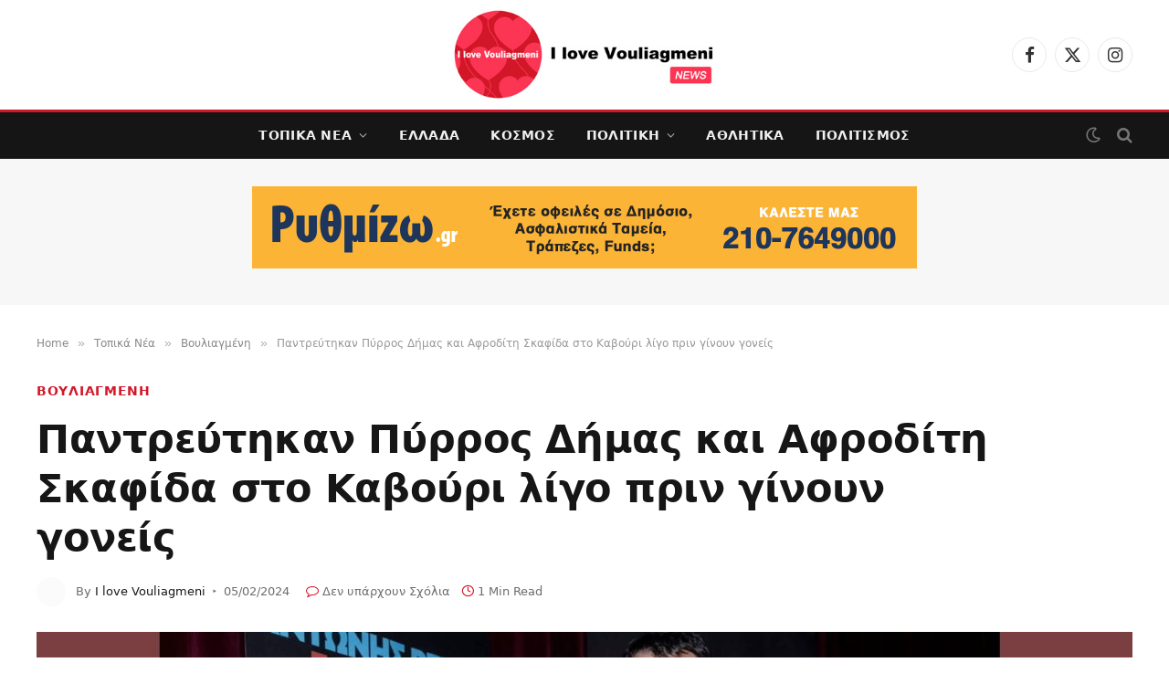

--- FILE ---
content_type: text/html; charset=UTF-8
request_url: http://ilovevouliagmeni.gr/pantreftikan-pyrros-dimas-kai-afroditi-skafida-sto-kavouri-ligo-prin-ginoun-goneis/
body_size: 35705
content:
<!DOCTYPE html><html lang="el" class="s-light site-s-light"><head><script data-no-optimize="1">var litespeed_docref=sessionStorage.getItem("litespeed_docref");litespeed_docref&&(Object.defineProperty(document,"referrer",{get:function(){return litespeed_docref}}),sessionStorage.removeItem("litespeed_docref"));</script> <meta charset="UTF-8" /><meta name="viewport" content="width=device-width, initial-scale=1" /><meta name='robots' content='index, follow, max-image-preview:large, max-snippet:-1, max-video-preview:-1' /><style>img:is([sizes="auto" i], [sizes^="auto," i]) { contain-intrinsic-size: 3000px 1500px }</style><title>Παντρεύτηκαν Πύρρος Δήμας και Αφροδίτη Σκαφίδα στο Καβούρι λίγο πριν γίνουν γονείς - I love Vouliagmeni!</title><link rel="preload" as="image" imagesrcset="http://ilovevouliagmeni.gr/wp-content/uploads/2024/02/Screenshot_264-1536x784.jpg 1536w, http://ilovevouliagmeni.gr/wp-content/uploads/2024/02/Screenshot_264-300x153.jpg 300w, http://ilovevouliagmeni.gr/wp-content/uploads/2024/02/Screenshot_264-1024x523.jpg 1024w, http://ilovevouliagmeni.gr/wp-content/uploads/2024/02/Screenshot_264-768x392.jpg 768w, http://ilovevouliagmeni.gr/wp-content/uploads/2024/02/Screenshot_264-150x77.jpg 150w, http://ilovevouliagmeni.gr/wp-content/uploads/2024/02/Screenshot_264-450x230.jpg 450w, http://ilovevouliagmeni.gr/wp-content/uploads/2024/02/Screenshot_264-1200x613.jpg 1200w, http://ilovevouliagmeni.gr/wp-content/uploads/2024/02/Screenshot_264.jpg 1728w" imagesizes="(max-width: 1200px) 100vw, 1200px" /><link rel="preload" as="font" href="http://ilovevouliagmeni.gr/wp-content/themes/smart-mag/css/icons/fonts/ts-icons.woff2?v3.2" type="font/woff2" crossorigin="anonymous" /><link rel="canonical" href="http://ilovevouliagmeni.gr/pantreftikan-pyrros-dimas-kai-afroditi-skafida-sto-kavouri-ligo-prin-ginoun-goneis/" /><meta property="og:locale" content="el_GR" /><meta property="og:type" content="article" /><meta property="og:title" content="Παντρεύτηκαν Πύρρος Δήμας και Αφροδίτη Σκαφίδα στο Καβούρι λίγο πριν γίνουν γονείς - I love Vouliagmeni!" /><meta property="og:description" content="Στον Άγιο Γεώργιο στο Καβούρι επέλεξαν να… χορέψουν τον χορό του Ησαΐα ο Πύρρος Δήμας και η Αφροδίτη Σκαφίδα. Ο γάμος έγινε το απόγευμα του Σαββάτου (03.02.2024) σε στενό κύκλο. Ο Πύρρος Δήμας και η Αφροδίτη Σκαφίδα περιμένουν σε μερικούς μήνες να έρθει στον κόσμο το πρώτο τους παιδί. Και πριν η γνωστή αθλήτρια γεννήσει, αποφάσισαν να ενωθούν" /><meta property="og:url" content="http://ilovevouliagmeni.gr/pantreftikan-pyrros-dimas-kai-afroditi-skafida-sto-kavouri-ligo-prin-ginoun-goneis/" /><meta property="og:site_name" content="I love Vouliagmeni!" /><meta property="article:published_time" content="2024-02-05T06:08:30+00:00" /><meta property="article:modified_time" content="2024-02-05T06:10:14+00:00" /><meta property="og:image" content="http://ilovevouliagmeni.gr/wp-content/uploads/2024/02/Screenshot_264.jpg" /><meta property="og:image:width" content="1728" /><meta property="og:image:height" content="882" /><meta property="og:image:type" content="image/jpeg" /><meta name="author" content="I love Vouliagmeni" /><meta name="twitter:card" content="summary_large_image" /><meta name="twitter:label1" content="Συντάχθηκε από" /><meta name="twitter:data1" content="I love Vouliagmeni" /><meta name="twitter:label2" content="Εκτιμώμενος χρόνος ανάγνωσης" /><meta name="twitter:data2" content="1 λεπτό" /> <script type="application/ld+json" class="yoast-schema-graph">{"@context":"https://schema.org","@graph":[{"@type":"WebPage","@id":"http://ilovevouliagmeni.gr/pantreftikan-pyrros-dimas-kai-afroditi-skafida-sto-kavouri-ligo-prin-ginoun-goneis/","url":"http://ilovevouliagmeni.gr/pantreftikan-pyrros-dimas-kai-afroditi-skafida-sto-kavouri-ligo-prin-ginoun-goneis/","name":"Παντρεύτηκαν Πύρρος Δήμας και Αφροδίτη Σκαφίδα στο Καβούρι λίγο πριν γίνουν γονείς - I love Vouliagmeni!","isPartOf":{"@id":"http://ilovevouliagmeni.gr/#website"},"primaryImageOfPage":{"@id":"http://ilovevouliagmeni.gr/pantreftikan-pyrros-dimas-kai-afroditi-skafida-sto-kavouri-ligo-prin-ginoun-goneis/#primaryimage"},"image":{"@id":"http://ilovevouliagmeni.gr/pantreftikan-pyrros-dimas-kai-afroditi-skafida-sto-kavouri-ligo-prin-ginoun-goneis/#primaryimage"},"thumbnailUrl":"http://ilovevouliagmeni.gr/wp-content/uploads/2024/02/Screenshot_264.jpg","datePublished":"2024-02-05T06:08:30+00:00","dateModified":"2024-02-05T06:10:14+00:00","author":{"@id":"http://ilovevouliagmeni.gr/#/schema/person/9f1865d80a17d7521f8cf150e5d1f541"},"breadcrumb":{"@id":"http://ilovevouliagmeni.gr/pantreftikan-pyrros-dimas-kai-afroditi-skafida-sto-kavouri-ligo-prin-ginoun-goneis/#breadcrumb"},"inLanguage":"el","potentialAction":[{"@type":"ReadAction","target":["http://ilovevouliagmeni.gr/pantreftikan-pyrros-dimas-kai-afroditi-skafida-sto-kavouri-ligo-prin-ginoun-goneis/"]}]},{"@type":"ImageObject","inLanguage":"el","@id":"http://ilovevouliagmeni.gr/pantreftikan-pyrros-dimas-kai-afroditi-skafida-sto-kavouri-ligo-prin-ginoun-goneis/#primaryimage","url":"http://ilovevouliagmeni.gr/wp-content/uploads/2024/02/Screenshot_264.jpg","contentUrl":"http://ilovevouliagmeni.gr/wp-content/uploads/2024/02/Screenshot_264.jpg","width":1728,"height":882},{"@type":"BreadcrumbList","@id":"http://ilovevouliagmeni.gr/pantreftikan-pyrros-dimas-kai-afroditi-skafida-sto-kavouri-ligo-prin-ginoun-goneis/#breadcrumb","itemListElement":[{"@type":"ListItem","position":1,"name":"Home","item":"http://ilovevouliagmeni.gr/"},{"@type":"ListItem","position":2,"name":"Παντρεύτηκαν Πύρρος Δήμας και Αφροδίτη Σκαφίδα στο Καβούρι λίγο πριν γίνουν γονείς"}]},{"@type":"WebSite","@id":"http://ilovevouliagmeni.gr/#website","url":"http://ilovevouliagmeni.gr/","name":"I love Vouliagmeni!","description":"Εδώ τα λέμε και τα γράφουμε όλα για την πόλη μας!","potentialAction":[{"@type":"SearchAction","target":{"@type":"EntryPoint","urlTemplate":"http://ilovevouliagmeni.gr/?s={search_term_string}"},"query-input":{"@type":"PropertyValueSpecification","valueRequired":true,"valueName":"search_term_string"}}],"inLanguage":"el"},{"@type":"Person","@id":"http://ilovevouliagmeni.gr/#/schema/person/9f1865d80a17d7521f8cf150e5d1f541","name":"I love Vouliagmeni","image":{"@type":"ImageObject","inLanguage":"el","@id":"http://ilovevouliagmeni.gr/#/schema/person/image/","url":"http://ilovevouliagmeni.gr/wp-content/uploads/2022/03/i-love-vouliagmeni-favicon-150x150.png","contentUrl":"http://ilovevouliagmeni.gr/wp-content/uploads/2022/03/i-love-vouliagmeni-favicon-150x150.png","caption":"I love Vouliagmeni"},"url":"http://ilovevouliagmeni.gr/author/editorv/"}]}</script> <link rel='dns-prefetch' href='//fonts.googleapis.com' /><link rel='dns-prefetch' href='//www.googletagmanager.com' /><link rel="alternate" type="application/rss+xml" title="Ροή RSS &raquo; I love Vouliagmeni!" href="http://ilovevouliagmeni.gr/feed/" /><link rel="alternate" type="application/rss+xml" title="Ροή Σχολίων &raquo; I love Vouliagmeni!" href="http://ilovevouliagmeni.gr/comments/feed/" /><link rel="alternate" type="application/rss+xml" title="Ροή Σχολίων I love Vouliagmeni! &raquo; Παντρεύτηκαν Πύρρος Δήμας και Αφροδίτη Σκαφίδα στο Καβούρι λίγο πριν γίνουν γονείς" href="http://ilovevouliagmeni.gr/pantreftikan-pyrros-dimas-kai-afroditi-skafida-sto-kavouri-ligo-prin-ginoun-goneis/feed/" />
<script id="ilove-ready" type="litespeed/javascript">window.advanced_ads_ready=function(e,a){a=a||"complete";var d=function(e){return"interactive"===a?"loading"!==e:"complete"===e};d(document.readyState)?e():document.addEventListener("readystatechange",(function(a){d(a.target.readyState)&&e()}),{once:"interactive"===a})},window.advanced_ads_ready_queue=window.advanced_ads_ready_queue||[]</script> <link data-optimized="2" rel="stylesheet" href="http://ilovevouliagmeni.gr/wp-content/litespeed/css/5f14905f9a8cc5103db50b47debc8f91.css?ver=8e30b" /><style id='classic-theme-styles-inline-css' type='text/css'>/*! This file is auto-generated */
.wp-block-button__link{color:#fff;background-color:#32373c;border-radius:9999px;box-shadow:none;text-decoration:none;padding:calc(.667em + 2px) calc(1.333em + 2px);font-size:1.125em}.wp-block-file__button{background:#32373c;color:#fff;text-decoration:none}</style><style id='global-styles-inline-css' type='text/css'>:root{--wp--preset--aspect-ratio--square: 1;--wp--preset--aspect-ratio--4-3: 4/3;--wp--preset--aspect-ratio--3-4: 3/4;--wp--preset--aspect-ratio--3-2: 3/2;--wp--preset--aspect-ratio--2-3: 2/3;--wp--preset--aspect-ratio--16-9: 16/9;--wp--preset--aspect-ratio--9-16: 9/16;--wp--preset--color--black: #000000;--wp--preset--color--cyan-bluish-gray: #abb8c3;--wp--preset--color--white: #ffffff;--wp--preset--color--pale-pink: #f78da7;--wp--preset--color--vivid-red: #cf2e2e;--wp--preset--color--luminous-vivid-orange: #ff6900;--wp--preset--color--luminous-vivid-amber: #fcb900;--wp--preset--color--light-green-cyan: #7bdcb5;--wp--preset--color--vivid-green-cyan: #00d084;--wp--preset--color--pale-cyan-blue: #8ed1fc;--wp--preset--color--vivid-cyan-blue: #0693e3;--wp--preset--color--vivid-purple: #9b51e0;--wp--preset--gradient--vivid-cyan-blue-to-vivid-purple: linear-gradient(135deg,rgba(6,147,227,1) 0%,rgb(155,81,224) 100%);--wp--preset--gradient--light-green-cyan-to-vivid-green-cyan: linear-gradient(135deg,rgb(122,220,180) 0%,rgb(0,208,130) 100%);--wp--preset--gradient--luminous-vivid-amber-to-luminous-vivid-orange: linear-gradient(135deg,rgba(252,185,0,1) 0%,rgba(255,105,0,1) 100%);--wp--preset--gradient--luminous-vivid-orange-to-vivid-red: linear-gradient(135deg,rgba(255,105,0,1) 0%,rgb(207,46,46) 100%);--wp--preset--gradient--very-light-gray-to-cyan-bluish-gray: linear-gradient(135deg,rgb(238,238,238) 0%,rgb(169,184,195) 100%);--wp--preset--gradient--cool-to-warm-spectrum: linear-gradient(135deg,rgb(74,234,220) 0%,rgb(151,120,209) 20%,rgb(207,42,186) 40%,rgb(238,44,130) 60%,rgb(251,105,98) 80%,rgb(254,248,76) 100%);--wp--preset--gradient--blush-light-purple: linear-gradient(135deg,rgb(255,206,236) 0%,rgb(152,150,240) 100%);--wp--preset--gradient--blush-bordeaux: linear-gradient(135deg,rgb(254,205,165) 0%,rgb(254,45,45) 50%,rgb(107,0,62) 100%);--wp--preset--gradient--luminous-dusk: linear-gradient(135deg,rgb(255,203,112) 0%,rgb(199,81,192) 50%,rgb(65,88,208) 100%);--wp--preset--gradient--pale-ocean: linear-gradient(135deg,rgb(255,245,203) 0%,rgb(182,227,212) 50%,rgb(51,167,181) 100%);--wp--preset--gradient--electric-grass: linear-gradient(135deg,rgb(202,248,128) 0%,rgb(113,206,126) 100%);--wp--preset--gradient--midnight: linear-gradient(135deg,rgb(2,3,129) 0%,rgb(40,116,252) 100%);--wp--preset--font-size--small: 13px;--wp--preset--font-size--medium: 20px;--wp--preset--font-size--large: 36px;--wp--preset--font-size--x-large: 42px;--wp--preset--spacing--20: 0.44rem;--wp--preset--spacing--30: 0.67rem;--wp--preset--spacing--40: 1rem;--wp--preset--spacing--50: 1.5rem;--wp--preset--spacing--60: 2.25rem;--wp--preset--spacing--70: 3.38rem;--wp--preset--spacing--80: 5.06rem;--wp--preset--shadow--natural: 6px 6px 9px rgba(0, 0, 0, 0.2);--wp--preset--shadow--deep: 12px 12px 50px rgba(0, 0, 0, 0.4);--wp--preset--shadow--sharp: 6px 6px 0px rgba(0, 0, 0, 0.2);--wp--preset--shadow--outlined: 6px 6px 0px -3px rgba(255, 255, 255, 1), 6px 6px rgba(0, 0, 0, 1);--wp--preset--shadow--crisp: 6px 6px 0px rgba(0, 0, 0, 1);}:where(.is-layout-flex){gap: 0.5em;}:where(.is-layout-grid){gap: 0.5em;}body .is-layout-flex{display: flex;}.is-layout-flex{flex-wrap: wrap;align-items: center;}.is-layout-flex > :is(*, div){margin: 0;}body .is-layout-grid{display: grid;}.is-layout-grid > :is(*, div){margin: 0;}:where(.wp-block-columns.is-layout-flex){gap: 2em;}:where(.wp-block-columns.is-layout-grid){gap: 2em;}:where(.wp-block-post-template.is-layout-flex){gap: 1.25em;}:where(.wp-block-post-template.is-layout-grid){gap: 1.25em;}.has-black-color{color: var(--wp--preset--color--black) !important;}.has-cyan-bluish-gray-color{color: var(--wp--preset--color--cyan-bluish-gray) !important;}.has-white-color{color: var(--wp--preset--color--white) !important;}.has-pale-pink-color{color: var(--wp--preset--color--pale-pink) !important;}.has-vivid-red-color{color: var(--wp--preset--color--vivid-red) !important;}.has-luminous-vivid-orange-color{color: var(--wp--preset--color--luminous-vivid-orange) !important;}.has-luminous-vivid-amber-color{color: var(--wp--preset--color--luminous-vivid-amber) !important;}.has-light-green-cyan-color{color: var(--wp--preset--color--light-green-cyan) !important;}.has-vivid-green-cyan-color{color: var(--wp--preset--color--vivid-green-cyan) !important;}.has-pale-cyan-blue-color{color: var(--wp--preset--color--pale-cyan-blue) !important;}.has-vivid-cyan-blue-color{color: var(--wp--preset--color--vivid-cyan-blue) !important;}.has-vivid-purple-color{color: var(--wp--preset--color--vivid-purple) !important;}.has-black-background-color{background-color: var(--wp--preset--color--black) !important;}.has-cyan-bluish-gray-background-color{background-color: var(--wp--preset--color--cyan-bluish-gray) !important;}.has-white-background-color{background-color: var(--wp--preset--color--white) !important;}.has-pale-pink-background-color{background-color: var(--wp--preset--color--pale-pink) !important;}.has-vivid-red-background-color{background-color: var(--wp--preset--color--vivid-red) !important;}.has-luminous-vivid-orange-background-color{background-color: var(--wp--preset--color--luminous-vivid-orange) !important;}.has-luminous-vivid-amber-background-color{background-color: var(--wp--preset--color--luminous-vivid-amber) !important;}.has-light-green-cyan-background-color{background-color: var(--wp--preset--color--light-green-cyan) !important;}.has-vivid-green-cyan-background-color{background-color: var(--wp--preset--color--vivid-green-cyan) !important;}.has-pale-cyan-blue-background-color{background-color: var(--wp--preset--color--pale-cyan-blue) !important;}.has-vivid-cyan-blue-background-color{background-color: var(--wp--preset--color--vivid-cyan-blue) !important;}.has-vivid-purple-background-color{background-color: var(--wp--preset--color--vivid-purple) !important;}.has-black-border-color{border-color: var(--wp--preset--color--black) !important;}.has-cyan-bluish-gray-border-color{border-color: var(--wp--preset--color--cyan-bluish-gray) !important;}.has-white-border-color{border-color: var(--wp--preset--color--white) !important;}.has-pale-pink-border-color{border-color: var(--wp--preset--color--pale-pink) !important;}.has-vivid-red-border-color{border-color: var(--wp--preset--color--vivid-red) !important;}.has-luminous-vivid-orange-border-color{border-color: var(--wp--preset--color--luminous-vivid-orange) !important;}.has-luminous-vivid-amber-border-color{border-color: var(--wp--preset--color--luminous-vivid-amber) !important;}.has-light-green-cyan-border-color{border-color: var(--wp--preset--color--light-green-cyan) !important;}.has-vivid-green-cyan-border-color{border-color: var(--wp--preset--color--vivid-green-cyan) !important;}.has-pale-cyan-blue-border-color{border-color: var(--wp--preset--color--pale-cyan-blue) !important;}.has-vivid-cyan-blue-border-color{border-color: var(--wp--preset--color--vivid-cyan-blue) !important;}.has-vivid-purple-border-color{border-color: var(--wp--preset--color--vivid-purple) !important;}.has-vivid-cyan-blue-to-vivid-purple-gradient-background{background: var(--wp--preset--gradient--vivid-cyan-blue-to-vivid-purple) !important;}.has-light-green-cyan-to-vivid-green-cyan-gradient-background{background: var(--wp--preset--gradient--light-green-cyan-to-vivid-green-cyan) !important;}.has-luminous-vivid-amber-to-luminous-vivid-orange-gradient-background{background: var(--wp--preset--gradient--luminous-vivid-amber-to-luminous-vivid-orange) !important;}.has-luminous-vivid-orange-to-vivid-red-gradient-background{background: var(--wp--preset--gradient--luminous-vivid-orange-to-vivid-red) !important;}.has-very-light-gray-to-cyan-bluish-gray-gradient-background{background: var(--wp--preset--gradient--very-light-gray-to-cyan-bluish-gray) !important;}.has-cool-to-warm-spectrum-gradient-background{background: var(--wp--preset--gradient--cool-to-warm-spectrum) !important;}.has-blush-light-purple-gradient-background{background: var(--wp--preset--gradient--blush-light-purple) !important;}.has-blush-bordeaux-gradient-background{background: var(--wp--preset--gradient--blush-bordeaux) !important;}.has-luminous-dusk-gradient-background{background: var(--wp--preset--gradient--luminous-dusk) !important;}.has-pale-ocean-gradient-background{background: var(--wp--preset--gradient--pale-ocean) !important;}.has-electric-grass-gradient-background{background: var(--wp--preset--gradient--electric-grass) !important;}.has-midnight-gradient-background{background: var(--wp--preset--gradient--midnight) !important;}.has-small-font-size{font-size: var(--wp--preset--font-size--small) !important;}.has-medium-font-size{font-size: var(--wp--preset--font-size--medium) !important;}.has-large-font-size{font-size: var(--wp--preset--font-size--large) !important;}.has-x-large-font-size{font-size: var(--wp--preset--font-size--x-large) !important;}
:where(.wp-block-post-template.is-layout-flex){gap: 1.25em;}:where(.wp-block-post-template.is-layout-grid){gap: 1.25em;}
:where(.wp-block-columns.is-layout-flex){gap: 2em;}:where(.wp-block-columns.is-layout-grid){gap: 2em;}
:root :where(.wp-block-pullquote){font-size: 1.5em;line-height: 1.6;}</style><style id='smartmag-core-inline-css' type='text/css'>:root { --c-main: #d21728;
--c-main-rgb: 210,23,40;
--text-font: "Inter", system-ui, -apple-system, "Segoe UI", Arial, sans-serif;
--body-font: "Inter", system-ui, -apple-system, "Segoe UI", Arial, sans-serif;
--title-font: "Sora", system-ui, -apple-system, "Segoe UI", Arial, sans-serif;
--c-p-meta-icons: var(--c-main); }
.post-title:not(._) { letter-spacing: -0.01em; }
.main-sidebar .widget { margin-bottom: 45px; }
.smart-head-main .smart-head-mid { --head-h: 100px; }
.smart-head-main .smart-head-bot { --head-h: 54px; border-top-width: 3px; border-top-color: var(--c-main); border-bottom-width: 1px; border-bottom-color: #e2e2e2; }
.s-dark .smart-head-main .smart-head-bot,
.smart-head-main .s-dark.smart-head-bot { border-bottom-color: #222222; }
.navigation-main .menu > li > a { font-family: "Sora", system-ui, -apple-system, "Segoe UI", Arial, sans-serif; font-size: 14px; font-weight: bold; letter-spacing: 0.02em; }
.smart-head-mobile .smart-head-mid { --head-h: 70px; border-bottom-width: 3px; border-bottom-color: var(--c-main); }
.s-dark .smart-head-main .spc-social,
.smart-head-main .s-dark .spc-social { --c-spc-social: rgba(255,255,255,0.94); --c-spc-social-hov: #ffffff; }
.smart-head-main .hamburger-icon { --line-weight: 2px; --height: 14px; }
.post-meta { --p-meta-sep: "\2023"; --p-meta-sep-pad: 6px; }
.post-meta .meta-item:before { transform: scale(.8); }
.cat-labels .category { padding-left: 10px; padding-right: 10px; }
.block-head-e1 .heading { font-family: "Barlow Condensed", system-ui, -apple-system, "Segoe UI", Arial, sans-serif; font-size: 22px; font-weight: bold; font-style: italic; letter-spacing: .04em; }
.block-head-e2 .heading { font-family: "Barlow Condensed", system-ui, -apple-system, "Segoe UI", Arial, sans-serif; font-size: 32px; font-weight: 800; font-style: italic; text-transform: uppercase; letter-spacing: 0.04em; }
.block-head-e2 { --line-weight: 4px; --c-line: var(--c-main); }
.loop-grid .ratio-is-custom { padding-bottom: calc(100% / 1.68); }
.list-post { --list-p-media-width: 35%; --list-p-media-max-width: 85%; }
.post-meta-single .meta-item, .post-meta-single .text-in { font-size: 13px; }
.the-post-header .post-meta .post-title { line-height: 1.26; }
.entry-content { line-height: 1.65; letter-spacing: 0.01em; }
.post-share-float .service { width: 40px; height: 38px; margin-bottom: 9px; font-size: 18px; }
.s-head-modern .sub-title { font-weight: 500; }
.site-s-light .s-head-modern .sub-title { color: #6d6d6d; }
.site-s-light .s-head-large .post-meta { --c-post-meta: #6d6d6d; }
.s-dark .s-head-large .post-meta { --c-post-meta: #e2e2e2; }
.a-wrap-2:not(._) { margin-top: 0px; }
@media (min-width: 940px) and (max-width: 1200px) { .navigation-main .menu > li > a { font-size: calc(10px + (14px - 10px) * .7); } }</style> <script id="smartmag-lazy-inline-js-after" type="litespeed/javascript">/**
 * @copyright ThemeSphere
 * @preserve
 */
var BunyadLazy={};BunyadLazy.load=function(){function a(e,n){var t={};e.dataset.bgset&&e.dataset.sizes?(t.sizes=e.dataset.sizes,t.srcset=e.dataset.bgset):t.src=e.dataset.bgsrc,function(t){var a=t.dataset.ratio;if(0<a){const e=t.parentElement;if(e.classList.contains("media-ratio")){const n=e.style;n.getPropertyValue("--a-ratio")||(n.paddingBottom=100/a+"%")}}}(e);var a,o=document.createElement("img");for(a in o.onload=function(){var t="url('"+(o.currentSrc||o.src)+"')",a=e.style;a.backgroundImage!==t&&requestAnimationFrame(()=>{a.backgroundImage=t,n&&n()}),o.onload=null,o.onerror=null,o=null},o.onerror=o.onload,t)o.setAttribute(a,t[a]);o&&o.complete&&0<o.naturalWidth&&o.onload&&o.onload()}function e(t){t.dataset.loaded||a(t,()=>{document.dispatchEvent(new Event("lazyloaded")),t.dataset.loaded=1})}function n(t){"complete"===document.readyState?t():window.addEventListener("load",t)}return{initEarly:function(){var t,a=()=>{document.querySelectorAll(".img.bg-cover:not(.lazyload)").forEach(e)};"complete"!==document.readyState?(t=setInterval(a,150),n(()=>{a(),clearInterval(t)})):a()},callOnLoad:n,initBgImages:function(t){t&&n(()=>{document.querySelectorAll(".img.bg-cover").forEach(e)})},bgLoad:a}}(),BunyadLazy.load.initEarly()</script> <script type="litespeed/javascript" data-src="http://ilovevouliagmeni.gr/wp-includes/js/jquery/jquery.min.js" id="jquery-core-js"></script> <script id="colorbox-jquery-js-extra" type="litespeed/javascript">var colorbox_settings={"rel":"boxersandswipers","transition":"elastic","speed":"350","title":null,"scalePhotos":"true","scrolling":"true","opacity":"0.85","open":null,"returnFocus":"true","trapFocus":"true","fastIframe":"true","preloading":"true","overlayClose":"true","escKey":"true","arrowKey":"true","loop":"true","fadeOut":"300","closeButton":"true","current":"image {current} of {total}","previous":"previous","next":"next","close":"close","width":null,"height":null,"innerWidth":null,"innerHeight":null,"initialWidth":"300","initialHeight":"100","maxWidth":null,"maxHeight":null,"slideshow":"true","slideshowSpeed":"2500","slideshowAuto":null,"slideshowStart":"start slideshow","slideshowStop":"stop slideshow","fixed":null,"top":null,"bottom":null,"left":null,"right":null,"reposition":"true","retinaImage":null,"infinitescroll":""}</script> <script id="jquery-remove-uppercase-accents-js-extra" type="litespeed/javascript">var rua={"accents":[{"original":"\u0386\u0399","convert":"\u0391\u03aa"},{"original":"\u0386\u03a5","convert":"\u0391\u03ab"},{"original":"\u0388\u0399","convert":"\u0395\u03aa"},{"original":"\u038c\u0399","convert":"\u039f\u03aa"},{"original":"\u0388\u03a5","convert":"\u0395\u03ab"},{"original":"\u038c\u03a5","convert":"\u039f\u03ab"},{"original":"\u03ac\u03b9","convert":"\u03b1\u03ca"},{"original":"\u03ad\u03b9","convert":"\u03b5\u03ca"},{"original":"\u0386\u03c5","convert":"\u03b1\u03cb"},{"original":"\u03ac\u03c5","convert":"\u03b1\u03cb"},{"original":"\u03cc\u03b9","convert":"\u03bf\u03ca"},{"original":"\u0388\u03c5","convert":"\u03b5\u03cb"},{"original":"\u03ad\u03c5","convert":"\u03b5\u03cb"},{"original":"\u03cc\u03c5","convert":"\u03bf\u03cb"},{"original":"\u038c\u03c5","convert":"\u03bf\u03cb"},{"original":"\u0386","convert":"\u0391"},{"original":"\u03ac","convert":"\u03b1"},{"original":"\u0388","convert":"\u0395"},{"original":"\u03ad","convert":"\u03b5"},{"original":"\u0389","convert":"\u0397"},{"original":"\u03ae","convert":"\u03b7"},{"original":"\u038a","convert":"\u0399"},{"original":"\u03aa","convert":"\u0399"},{"original":"\u03af","convert":"\u03b9"},{"original":"\u0390","convert":"\u03ca"},{"original":"\u038c","convert":"\u039f"},{"original":"\u03cc","convert":"\u03bf"},{"original":"\u038e","convert":"\u03a5"},{"original":"\u03cd","convert":"\u03c5"},{"original":"\u03b0","convert":"\u03cb"},{"original":"\u038f","convert":"\u03a9"},{"original":"\u03ce","convert":"\u03c9"}],"selectors":"","selAction":""}</script> <script id="advanced-ads-advanced-js-js-extra" type="litespeed/javascript">var advads_options={"blog_id":"1","privacy":{"enabled":!0,"custom-cookie-name":"","custom-cookie-value":"","consent-method":"iab_tcf_20","state":"unknown"}}</script> <script id="slimbox2_autoload-js-extra" type="litespeed/javascript">var slimbox2_options={"autoload":"1","overlayColor":"#000000","loop":"","overlayOpacity":"0.8","overlayFadeDuration":"400","resizeDuration":"400","resizeEasing":"swing","initialWidth":"250","initialHeight":"250","imageFadeDuration":"400","captionAnimationDuration":"400","caption":"el.title || el.firstChild.alt || el.firstChild.title || el.href || el.href","url":"1","selector":"div.entry-content, div.gallery, div.entry, div.post, div#page, body","counterText":"Image {x} of {y}","closeKeys":"27,88,67","previousKeys":"37,80","nextKeys":"39,78","prev":"http:\/\/ilovevouliagmeni.gr\/wp-content\/plugins\/wp-slimbox2\/images\/default\/prevlabel.gif","next":"http:\/\/ilovevouliagmeni.gr\/wp-content\/plugins\/wp-slimbox2\/images\/default\/nextlabel.gif","close":"http:\/\/ilovevouliagmeni.gr\/wp-content\/plugins\/wp-slimbox2\/images\/default\/closelabel.gif","picasaweb":"","flickr":"","mobile":""}</script> <link rel="https://api.w.org/" href="http://ilovevouliagmeni.gr/wp-json/" /><link rel="alternate" title="JSON" type="application/json" href="http://ilovevouliagmeni.gr/wp-json/wp/v2/posts/39362" /><link rel="EditURI" type="application/rsd+xml" title="RSD" href="http://ilovevouliagmeni.gr/xmlrpc.php?rsd" /><meta name="generator" content="WordPress 6.8.3" /><link rel='shortlink' href='http://ilovevouliagmeni.gr/?p=39362' /><link rel="alternate" title="oEmbed (JSON)" type="application/json+oembed" href="http://ilovevouliagmeni.gr/wp-json/oembed/1.0/embed?url=http%3A%2F%2Filovevouliagmeni.gr%2Fpantreftikan-pyrros-dimas-kai-afroditi-skafida-sto-kavouri-ligo-prin-ginoun-goneis%2F" /><link rel="alternate" title="oEmbed (XML)" type="text/xml+oembed" href="http://ilovevouliagmeni.gr/wp-json/oembed/1.0/embed?url=http%3A%2F%2Filovevouliagmeni.gr%2Fpantreftikan-pyrros-dimas-kai-afroditi-skafida-sto-kavouri-ligo-prin-ginoun-goneis%2F&#038;format=xml" /> <script type="litespeed/javascript" data-src="https://www.googletagmanager.com/gtag/js?id=G-FQ811BR9F5"></script> <script type="litespeed/javascript">window.dataLayer=window.dataLayer||[];function gtag(){dataLayer.push(arguments)}
gtag('js',new Date());gtag('config','G-FQ811BR9F5')</script> <meta name="generator" content="Site Kit by Google 1.164.0" /><div id="fb-root"></div> <script type="text/plain" data-service="facebook" data-category="marketing" async defer crossorigin="anonymous" data-cmplz-src="https://connect.facebook.net/en_GB/sdk.js#xfbml=1&version=v13.0&appId=815226209026535&autoLogAppEvents=1" nonce="sac6WmP3"></script> <style>.cmplz-hidden {
					display: none !important;
				}</style> <script type="litespeed/javascript">var BunyadSchemeKey='bunyad-scheme';(()=>{const d=document.documentElement;const c=d.classList;var scheme=localStorage.getItem(BunyadSchemeKey);if(scheme){d.dataset.origClass=c;scheme==='dark'?c.remove('s-light','site-s-light'):c.remove('s-dark','site-s-dark');c.add('site-s-'+scheme,'s-'+scheme)}})()</script> <meta name="google-adsense-platform-account" content="ca-host-pub-2644536267352236"><meta name="google-adsense-platform-domain" content="sitekit.withgoogle.com"><meta name="generator" content="Elementor 3.32.5; features: additional_custom_breakpoints; settings: css_print_method-external, google_font-enabled, font_display-auto"><style>.e-con.e-parent:nth-of-type(n+4):not(.e-lazyloaded):not(.e-no-lazyload),
				.e-con.e-parent:nth-of-type(n+4):not(.e-lazyloaded):not(.e-no-lazyload) * {
					background-image: none !important;
				}
				@media screen and (max-height: 1024px) {
					.e-con.e-parent:nth-of-type(n+3):not(.e-lazyloaded):not(.e-no-lazyload),
					.e-con.e-parent:nth-of-type(n+3):not(.e-lazyloaded):not(.e-no-lazyload) * {
						background-image: none !important;
					}
				}
				@media screen and (max-height: 640px) {
					.e-con.e-parent:nth-of-type(n+2):not(.e-lazyloaded):not(.e-no-lazyload),
					.e-con.e-parent:nth-of-type(n+2):not(.e-lazyloaded):not(.e-no-lazyload) * {
						background-image: none !important;
					}
				}</style><link rel="icon" href="http://ilovevouliagmeni.gr/wp-content/uploads/2022/03/cropped-i-love-vouliagmeni-favicon-32x32.png" sizes="32x32" /><link rel="icon" href="http://ilovevouliagmeni.gr/wp-content/uploads/2022/03/cropped-i-love-vouliagmeni-favicon-192x192.png" sizes="192x192" /><link rel="apple-touch-icon" href="http://ilovevouliagmeni.gr/wp-content/uploads/2022/03/cropped-i-love-vouliagmeni-favicon-180x180.png" /><meta name="msapplication-TileImage" content="http://ilovevouliagmeni.gr/wp-content/uploads/2022/03/cropped-i-love-vouliagmeni-favicon-270x270.png" /><style type="text/css" id="wp-custom-css">img.logo-image {
    width: 400px;
}

.smart-head-main .smart-head-mid {
    --head-h: 120px;
}

.mobile-menu li a {
  text-transform: uppercase;
}

.cat-labels a:last-child, .cat-labels .category:last-child {
    margin-right: 0;
}

.post-meta .cat-labels .category {
    display: inline-flex;
    margin-bottom: 6px;
}</style></head><body data-cmplz=1 class="wp-singular post-template-default single single-post postid-39362 single-format-standard wp-theme-smart-mag right-sidebar post-layout-large-image post-cat-228 has-lb has-lb-sm ts-img-hov-fade layout-normal elementor-default elementor-kit-24864 aa-prefix-ilove-"><div class="main-wrap"><div class="off-canvas-backdrop"></div><div class="mobile-menu-container off-canvas s-dark hide-widgets-sm hide-menu-lg" id="off-canvas"><div class="off-canvas-head">
<a href="#" class="close">
<span class="visuallyhidden">Close Menu</span>
<i class="tsi tsi-times"></i>
</a><div class="ts-logo">
<img data-lazyloaded="1" src="[data-uri]" class="logo-mobile logo-image" data-src="http://ilovevouliagmeni.gr/wp-content/uploads/2022/02/i-love-vouliagmeni-transparent-white-retina-logo.png" width="400" height="138" alt="I love Vouliagmeni!"/></div></div><div class="off-canvas-content"><ul id="menu-main-menu" class="mobile-menu"><li id="menu-item-25868" class="menu-item menu-item-type-taxonomy menu-item-object-category current-post-ancestor menu-item-has-children menu-item-25868"><a href="http://ilovevouliagmeni.gr/category/topika-nea/">Τοπικα Νεα</a><ul class="sub-menu"><li id="menu-item-14302" class="menu-item menu-item-type-taxonomy menu-item-object-category current-post-ancestor current-menu-parent current-post-parent menu-item-14302"><a href="http://ilovevouliagmeni.gr/category/topika-nea/vouliagmeni/">Βουλιαγμένη</a></li><li id="menu-item-14301" class="menu-item menu-item-type-taxonomy menu-item-object-category menu-item-14301"><a href="http://ilovevouliagmeni.gr/category/topika-nea/voula/">Βούλα</a></li><li id="menu-item-14299" class="menu-item menu-item-type-taxonomy menu-item-object-category menu-item-14299"><a href="http://ilovevouliagmeni.gr/category/topika-nea/vari/">Βάρη</a></li><li id="menu-item-14300" class="menu-item menu-item-type-taxonomy menu-item-object-category menu-item-14300"><a href="http://ilovevouliagmeni.gr/category/topika-nea/varkiza/">Βάρκιζα</a></li></ul></li><li id="menu-item-25865" class="menu-item menu-item-type-taxonomy menu-item-object-category menu-item-25865"><a href="http://ilovevouliagmeni.gr/category/ellada/">Ελλαδα</a></li><li id="menu-item-25867" class="menu-item menu-item-type-taxonomy menu-item-object-category menu-item-25867"><a href="http://ilovevouliagmeni.gr/category/kosmos/">Κοσμος</a></li><li id="menu-item-641" class="menu-item menu-item-type-taxonomy menu-item-object-category menu-item-has-children menu-item-641"><a href="http://ilovevouliagmeni.gr/category/politiki/">Πολιτικη</a><ul class="sub-menu"><li id="menu-item-6245" class="menu-item menu-item-type-taxonomy menu-item-object-category menu-item-6245"><a href="http://ilovevouliagmeni.gr/category/politiki/arthra/">Άρθρα</a></li><li id="menu-item-6246" class="menu-item menu-item-type-taxonomy menu-item-object-category menu-item-6246"><a href="http://ilovevouliagmeni.gr/category/politiki/synentefxeis/">Συνεντεύξεις</a></li></ul></li><li id="menu-item-25866" class="menu-item menu-item-type-taxonomy menu-item-object-category menu-item-25866"><a href="http://ilovevouliagmeni.gr/category/athlitika/">Αθλητικα</a></li><li id="menu-item-25869" class="menu-item menu-item-type-taxonomy menu-item-object-category menu-item-25869"><a href="http://ilovevouliagmeni.gr/category/politismos/">Πολιτισμος</a></li></ul><div class="off-canvas-widgets"><div id="smartmag-block-newsletter-2" class="widget ts-block-widget smartmag-widget-newsletter"><div class="block"><div class="block-newsletter "><div class="spc-newsletter spc-newsletter-b spc-newsletter-center spc-newsletter-sm"><div class="bg-wrap"></div><div class="inner"><h3 class="heading">
Subscribe to Updates</h3><div class="base-text message"><p>Get the latest creative news from FooBar about art, design and business.</p></div><form method="post" action="" class="form fields-style fields-full" target="_blank"><div class="main-fields"><p class="field-email">
<input type="email" name="EMAIL" placeholder="Your email address.." required /></p><p class="field-submit">
<input type="submit" value="Subscribe" /></p></div><p class="disclaimer">
<label>
<input type="checkbox" name="privacy" required />
By signing up, you agree to the our terms and our <a href="#">Privacy Policy</a> agreement.							</label></p></form></div></div></div></div></div><div id="smartmag-block-posts-small-2" class="widget ts-block-widget smartmag-widget-posts-small"><div class="block"><section class="block-wrap block-posts-small block-sc mb-none" data-id="1"><div class="widget-title block-head block-head-ac block-head-b"><h5 class="heading">What's Hot</h5></div><div class="block-content"><div class="loop loop-small loop-small-a loop-sep loop-small-sep grid grid-1 md:grid-1 sm:grid-1 xs:grid-1"><article class="l-post small-post small-a-post m-pos-left"><div class="media">
<a href="http://ilovevouliagmeni.gr/vari-aftokinito-xeprovale-mesa-apo-to-rema-korbi-liges-meres-meta-tin-kakokairia/" class="image-link media-ratio ar-bunyad-thumb" title="Βάρη: Αυτοκίνητο ξεπρόβαλε μέσα από το ρέμα Κόρμπι λίγες μέρες μετά την κακοκαιρία"><span data-bgsrc="http://ilovevouliagmeni.gr/wp-content/uploads/2026/01/Screenshot_2133-300x164.png" class="img bg-cover wp-post-image attachment-medium size-medium lazyload" data-bgset="http://ilovevouliagmeni.gr/wp-content/uploads/2026/01/Screenshot_2133-300x164.png 300w, http://ilovevouliagmeni.gr/wp-content/uploads/2026/01/Screenshot_2133-1024x559.png 1024w, http://ilovevouliagmeni.gr/wp-content/uploads/2026/01/Screenshot_2133-768x419.png 768w, http://ilovevouliagmeni.gr/wp-content/uploads/2026/01/Screenshot_2133-150x82.png 150w, http://ilovevouliagmeni.gr/wp-content/uploads/2026/01/Screenshot_2133-450x246.png 450w, http://ilovevouliagmeni.gr/wp-content/uploads/2026/01/Screenshot_2133-1200x655.png 1200w, http://ilovevouliagmeni.gr/wp-content/uploads/2026/01/Screenshot_2133.png 1321w" data-sizes="(max-width: 110px) 100vw, 110px"></span></a></div><div class="content"><div class="post-meta post-meta-a post-meta-left has-below"><h4 class="is-title post-title"><a href="http://ilovevouliagmeni.gr/vari-aftokinito-xeprovale-mesa-apo-to-rema-korbi-liges-meres-meta-tin-kakokairia/">Βάρη: Αυτοκίνητο ξεπρόβαλε μέσα από το ρέμα Κόρμπι λίγες μέρες μετά την κακοκαιρία</a></h4><div class="post-meta-items meta-below"><span class="meta-item date"><span class="date-link"><time class="post-date" datetime="2026-01-30T07:54:44+02:00">30/01/2026</time></span></span></div></div></div></article><article class="l-post small-post small-a-post m-pos-left"><div class="media">
<a href="http://ilovevouliagmeni.gr/enimerosi-dimarchou-varis-voulas-vouliagmenis-sto-dimotiko-symvoulio-gia-tis-plimmyres-kai-tis-ependyseis-ano-ton-53-ekat-evro-stin-antiplimmyriki-prostasia/" class="image-link media-ratio ar-bunyad-thumb" title="Ενημέρωση Δημάρχου Βάρης Βούλας Βουλιαγμένης στο Δημοτικό Συμβούλιο για τις πλημμύρες και τις επενδύσεις άνω των 53 εκατ. ευρώ στην αντιπλημμυρική προστασία"><span data-bgsrc="http://ilovevouliagmeni.gr/wp-content/uploads/2026/01/Screenshot_2132-300x153.webp" class="img bg-cover wp-post-image attachment-medium size-medium lazyload" data-bgset="http://ilovevouliagmeni.gr/wp-content/uploads/2026/01/Screenshot_2132-300x153.webp 300w, http://ilovevouliagmeni.gr/wp-content/uploads/2026/01/Screenshot_2132-1024x521.webp 1024w, http://ilovevouliagmeni.gr/wp-content/uploads/2026/01/Screenshot_2132-768x390.webp 768w, http://ilovevouliagmeni.gr/wp-content/uploads/2026/01/Screenshot_2132-150x76.webp 150w, http://ilovevouliagmeni.gr/wp-content/uploads/2026/01/Screenshot_2132-450x229.webp 450w, http://ilovevouliagmeni.gr/wp-content/uploads/2026/01/Screenshot_2132-1200x610.webp 1200w, http://ilovevouliagmeni.gr/wp-content/uploads/2026/01/Screenshot_2132.webp 1375w" data-sizes="(max-width: 110px) 100vw, 110px"></span></a></div><div class="content"><div class="post-meta post-meta-a post-meta-left has-below"><h4 class="is-title post-title"><a href="http://ilovevouliagmeni.gr/enimerosi-dimarchou-varis-voulas-vouliagmenis-sto-dimotiko-symvoulio-gia-tis-plimmyres-kai-tis-ependyseis-ano-ton-53-ekat-evro-stin-antiplimmyriki-prostasia/">Ενημέρωση Δημάρχου Βάρης Βούλας Βουλιαγμένης στο Δημοτικό Συμβούλιο για τις πλημμύρες και τις επενδύσεις άνω των 53 εκατ. ευρώ στην αντιπλημμυρική προστασία</a></h4><div class="post-meta-items meta-below"><span class="meta-item date"><span class="date-link"><time class="post-date" datetime="2026-01-29T13:51:56+02:00">29/01/2026</time></span></span></div></div></div></article><article class="l-post small-post small-a-post m-pos-left"><div class="media">
<a href="http://ilovevouliagmeni.gr/o-dimos-varis-voulas-vouliagmenis-tima-ton-christo-dionysopoulo-me-to-chryso-metallio-tis-polis/" class="image-link media-ratio ar-bunyad-thumb" title="Ο Δήμος Βάρης Βούλας Βουλιαγμένης τιμά τον Χρήστο Διονυσόπουλο με το Χρυσό Μετάλλιο της Πόλης"><span data-bgsrc="http://ilovevouliagmeni.gr/wp-content/uploads/2026/01/Dionysopoulos-1024x490-1-300x144.jpg" class="img bg-cover wp-post-image attachment-medium size-medium lazyload" data-bgset="http://ilovevouliagmeni.gr/wp-content/uploads/2026/01/Dionysopoulos-1024x490-1-300x144.jpg 300w, http://ilovevouliagmeni.gr/wp-content/uploads/2026/01/Dionysopoulos-1024x490-1-768x368.jpg 768w, http://ilovevouliagmeni.gr/wp-content/uploads/2026/01/Dionysopoulos-1024x490-1-150x72.jpg 150w, http://ilovevouliagmeni.gr/wp-content/uploads/2026/01/Dionysopoulos-1024x490-1-450x215.jpg 450w, http://ilovevouliagmeni.gr/wp-content/uploads/2026/01/Dionysopoulos-1024x490-1.jpg 1024w" data-sizes="(max-width: 110px) 100vw, 110px"></span></a></div><div class="content"><div class="post-meta post-meta-a post-meta-left has-below"><h4 class="is-title post-title"><a href="http://ilovevouliagmeni.gr/o-dimos-varis-voulas-vouliagmenis-tima-ton-christo-dionysopoulo-me-to-chryso-metallio-tis-polis/">Ο Δήμος Βάρης Βούλας Βουλιαγμένης τιμά τον Χρήστο Διονυσόπουλο με το Χρυσό Μετάλλιο της Πόλης</a></h4><div class="post-meta-items meta-below"><span class="meta-item date"><span class="date-link"><time class="post-date" datetime="2026-01-29T13:44:09+02:00">29/01/2026</time></span></span></div></div></div></article></div></div></section></div></div></div><div class="spc-social-block spc-social spc-social-b smart-head-social">
<a href="https://www.facebook.com/iloveVouliagmeni" class="link service s-facebook" target="_blank" rel="nofollow noopener">
<i class="icon tsi tsi-facebook"></i>					<span class="visuallyhidden">Facebook</span>
</a>
<a href="https://twitter.com/ivouliagmeni/" class="link service s-twitter" target="_blank" rel="nofollow noopener">
<i class="icon tsi tsi-twitter"></i>					<span class="visuallyhidden">X (Twitter)</span>
</a>
<a href="https://www.instagram.com/ilovevouliagmeni/" class="link service s-instagram" target="_blank" rel="nofollow noopener">
<i class="icon tsi tsi-instagram"></i>					<span class="visuallyhidden">Instagram</span>
</a></div></div></div><div class="smart-head smart-head-b smart-head-main" id="smart-head" data-sticky="auto" data-sticky-type="smart" data-sticky-full><div class="smart-head-row smart-head-mid smart-head-row-3 is-light smart-head-row-full"><div class="inner wrap"><div class="items items-left empty"></div><div class="items items-center ">
<a href="http://ilovevouliagmeni.gr/" title="I love Vouliagmeni!" rel="home" class="logo-link ts-logo logo-is-image">
<span>
<img data-lazyloaded="1" src="[data-uri]" data-src="https://ilovevouliagmeni.gr/wp-content/uploads/2022/02/i-love-vouliagmeni-transparent-white-retina-logo.png" class="logo-image logo-image-dark" alt="I love Vouliagmeni!" width="800" height="275"/><img data-lazyloaded="1" src="[data-uri]" data-src="https://ilovevouliagmeni.gr/wp-content/uploads/2022/02/i-love-vouliagmeni-logo.jpg" class="logo-image" alt="I love Vouliagmeni!" data-srcset="https://ilovevouliagmeni.gr/wp-content/uploads/2022/02/i-love-vouliagmeni-logo.jpg ,https://ilovevouliagmeni.gr/wp-content/uploads/2022/02/i-love-vouliagmeni-retina-logo.jpg 2x" width="400" height="138"/>
</span>
</a></div><div class="items items-right "><div class="spc-social-block spc-social spc-social-b smart-head-social">
<a href="https://www.facebook.com/iloveVouliagmeni" class="link service s-facebook" target="_blank" rel="nofollow noopener">
<i class="icon tsi tsi-facebook"></i>					<span class="visuallyhidden">Facebook</span>
</a>
<a href="https://twitter.com/ivouliagmeni/" class="link service s-twitter" target="_blank" rel="nofollow noopener">
<i class="icon tsi tsi-twitter"></i>					<span class="visuallyhidden">X (Twitter)</span>
</a>
<a href="https://www.instagram.com/ilovevouliagmeni/" class="link service s-instagram" target="_blank" rel="nofollow noopener">
<i class="icon tsi tsi-instagram"></i>					<span class="visuallyhidden">Instagram</span>
</a></div></div></div></div><div class="smart-head-row smart-head-bot smart-head-row-3 s-dark has-center-nav smart-head-row-full"><div class="inner wrap"><div class="items items-left empty"></div><div class="items items-center "><div class="nav-wrap"><nav class="navigation navigation-main nav-hov-a"><ul id="menu-main-menu-1" class="menu"><li class="menu-item menu-item-type-taxonomy menu-item-object-category current-post-ancestor menu-item-has-children menu-cat-37 menu-item-25868"><a href="http://ilovevouliagmeni.gr/category/topika-nea/">Τοπικα Νεα</a><ul class="sub-menu"><li class="menu-item menu-item-type-taxonomy menu-item-object-category current-post-ancestor current-menu-parent current-post-parent menu-cat-228 menu-item-14302"><a href="http://ilovevouliagmeni.gr/category/topika-nea/vouliagmeni/">Βουλιαγμένη</a></li><li class="menu-item menu-item-type-taxonomy menu-item-object-category menu-cat-227 menu-item-14301"><a href="http://ilovevouliagmeni.gr/category/topika-nea/voula/">Βούλα</a></li><li class="menu-item menu-item-type-taxonomy menu-item-object-category menu-cat-225 menu-item-14299"><a href="http://ilovevouliagmeni.gr/category/topika-nea/vari/">Βάρη</a></li><li class="menu-item menu-item-type-taxonomy menu-item-object-category menu-cat-226 menu-item-14300"><a href="http://ilovevouliagmeni.gr/category/topika-nea/varkiza/">Βάρκιζα</a></li></ul></li><li class="menu-item menu-item-type-taxonomy menu-item-object-category menu-cat-94 menu-item-25865"><a href="http://ilovevouliagmeni.gr/category/ellada/">Ελλαδα</a></li><li class="menu-item menu-item-type-taxonomy menu-item-object-category menu-cat-95 menu-item-25867"><a href="http://ilovevouliagmeni.gr/category/kosmos/">Κοσμος</a></li><li class="menu-item menu-item-type-taxonomy menu-item-object-category menu-item-has-children menu-cat-39 menu-item-641"><a href="http://ilovevouliagmeni.gr/category/politiki/">Πολιτικη</a><ul class="sub-menu"><li class="menu-item menu-item-type-taxonomy menu-item-object-category menu-cat-96 menu-item-6245"><a href="http://ilovevouliagmeni.gr/category/politiki/arthra/">Άρθρα</a></li><li class="menu-item menu-item-type-taxonomy menu-item-object-category menu-cat-97 menu-item-6246"><a href="http://ilovevouliagmeni.gr/category/politiki/synentefxeis/">Συνεντεύξεις</a></li></ul></li><li class="menu-item menu-item-type-taxonomy menu-item-object-category menu-cat-40 menu-item-25866"><a href="http://ilovevouliagmeni.gr/category/athlitika/">Αθλητικα</a></li><li class="menu-item menu-item-type-taxonomy menu-item-object-category menu-cat-81 menu-item-25869"><a href="http://ilovevouliagmeni.gr/category/politismos/">Πολιτισμος</a></li></ul></nav></div></div><div class="items items-right "><div class="scheme-switcher has-icon-only">
<a href="#" class="toggle is-icon toggle-dark" title="Switch to Dark Design - easier on eyes.">
<i class="icon tsi tsi-moon"></i>
</a>
<a href="#" class="toggle is-icon toggle-light" title="Switch to Light Design.">
<i class="icon tsi tsi-bright"></i>
</a></div><a href="#" class="search-icon has-icon-only is-icon" title="Search">
<i class="tsi tsi-search"></i>
</a></div></div></div></div><div class="smart-head smart-head-a smart-head-mobile" id="smart-head-mobile" data-sticky="mid" data-sticky-type="smart" data-sticky-full><div class="smart-head-row smart-head-mid smart-head-row-3 s-dark smart-head-row-full"><div class="inner wrap"><div class="items items-left ">
<button class="offcanvas-toggle has-icon" type="button" aria-label="Menu">
<span class="hamburger-icon hamburger-icon-a">
<span class="inner"></span>
</span>
</button></div><div class="items items-center ">
<a href="http://ilovevouliagmeni.gr/" title="I love Vouliagmeni!" rel="home" class="logo-link ts-logo logo-is-image">
<span>
<img data-lazyloaded="1" src="[data-uri]" class="logo-mobile logo-image" data-src="http://ilovevouliagmeni.gr/wp-content/uploads/2022/02/i-love-vouliagmeni-transparent-white-retina-logo.png" width="400" height="138" alt="I love Vouliagmeni!"/>
</span>
</a></div><div class="items items-right "><a href="#" class="search-icon has-icon-only is-icon" title="Search">
<i class="tsi tsi-search"></i>
</a></div></div></div></div><div class="a-wrap a-wrap-base a-wrap-2 a-wrap-bg"><div style="margin-bottom: 10px;" id="ilove-2922630909"><a href="https://rythmizo.gr/" target="_blank" aria-label="Ρυθμίζω banner"><img data-lazyloaded="1" src="[data-uri]" data-src="http://ilovevouliagmeni.gr/wp-content/uploads/2023/03/rythmizo_horisontal_banner_v2.jpg" alt="Ρυθμίζω banner"  width="728" height="90"   /></a></div></div><nav class="breadcrumbs is-full-width breadcrumbs-a" id="breadcrumb"><div class="inner ts-contain "><span><a href="http://ilovevouliagmeni.gr/"><span>Home</span></a></span><span class="delim">&raquo;</span><span><a href="http://ilovevouliagmeni.gr/category/topika-nea/"><span>Τοπικά Νέα</span></a></span><span class="delim">&raquo;</span><span><a href="http://ilovevouliagmeni.gr/category/topika-nea/vouliagmeni/"><span>Βουλιαγμένη</span></a></span><span class="delim">&raquo;</span><span class="current">Παντρεύτηκαν Πύρρος Δήμας και Αφροδίτη Σκαφίδα στο Καβούρι λίγο πριν γίνουν γονείς</span></div></nav><div class="main ts-contain cf right-sidebar"><div class="s-head-large the-post-header s-head-modern s-head-large-image"><div class="post-meta post-meta-a post-meta-left post-meta-single has-below"><div class="post-meta-items meta-above"><span class="meta-item post-cat">
<a href="http://ilovevouliagmeni.gr/category/topika-nea/vouliagmeni/" class="category term-color-228" rel="category">Βουλιαγμένη</a>
</span></div><h1 class="is-title post-title">Παντρεύτηκαν Πύρρος Δήμας και Αφροδίτη Σκαφίδα στο Καβούρι λίγο πριν γίνουν γονείς</h1><div class="post-meta-items meta-below has-author-img"><span class="meta-item post-author has-img"><img width="32" height="32" src="[data-uri]" class="avatar avatar-32 photo lazyload" alt="I love Vouliagmeni" decoding="async" sizes="(max-width: 32px) 100vw, 32px" data-srcset="http://ilovevouliagmeni.gr/wp-content/uploads/2022/03/i-love-vouliagmeni-favicon-150x150.png 150w, http://ilovevouliagmeni.gr/wp-content/uploads/2022/03/i-love-vouliagmeni-favicon-300x300.png 300w, http://ilovevouliagmeni.gr/wp-content/uploads/2022/03/i-love-vouliagmeni-favicon-768x768.png 768w, http://ilovevouliagmeni.gr/wp-content/uploads/2022/03/i-love-vouliagmeni-favicon-450x450.png 450w, http://ilovevouliagmeni.gr/wp-content/uploads/2022/03/i-love-vouliagmeni-favicon.png 800w" data-src="http://ilovevouliagmeni.gr/wp-content/uploads/2022/03/i-love-vouliagmeni-favicon-150x150.png" /><span class="by">By</span> <a href="http://ilovevouliagmeni.gr/author/editorv/" title="Άρθρα του/της I love Vouliagmeni" rel="author">I love Vouliagmeni</a></span><span class="meta-item has-next-icon date"><time class="post-date" datetime="2024-02-05T08:08:30+02:00">05/02/2024</time></span><span class="has-next-icon meta-item comments has-icon"><a href="http://ilovevouliagmeni.gr/pantreftikan-pyrros-dimas-kai-afroditi-skafida-sto-kavouri-ligo-prin-ginoun-goneis/#respond"><i class="tsi tsi-comment-o"></i>Δεν υπάρχουν Σχόλια</a></span><span class="meta-item read-time has-icon"><i class="tsi tsi-clock"></i>1 Min Read</span></div></div><div class="single-featured"><div class="featured">
<a href="http://ilovevouliagmeni.gr/wp-content/uploads/2024/02/Screenshot_264.jpg" class="image-link media-ratio ar-bunyad-main-full" title="Παντρεύτηκαν Πύρρος Δήμας και Αφροδίτη Σκαφίδα στο Καβούρι λίγο πριν γίνουν γονείς"><img width="1200" height="574" src="http://ilovevouliagmeni.gr/wp-content/uploads/2024/02/Screenshot_264-1536x784.jpg" class="attachment-bunyad-main-full size-bunyad-main-full no-lazy skip-lazy wp-post-image" alt="" sizes="(max-width: 1200px) 100vw, 1200px" title="Παντρεύτηκαν Πύρρος Δήμας και Αφροδίτη Σκαφίδα στο Καβούρι λίγο πριν γίνουν γονείς" decoding="async" srcset="http://ilovevouliagmeni.gr/wp-content/uploads/2024/02/Screenshot_264-1536x784.jpg 1536w, http://ilovevouliagmeni.gr/wp-content/uploads/2024/02/Screenshot_264-300x153.jpg 300w, http://ilovevouliagmeni.gr/wp-content/uploads/2024/02/Screenshot_264-1024x523.jpg 1024w, http://ilovevouliagmeni.gr/wp-content/uploads/2024/02/Screenshot_264-768x392.jpg 768w, http://ilovevouliagmeni.gr/wp-content/uploads/2024/02/Screenshot_264-150x77.jpg 150w, http://ilovevouliagmeni.gr/wp-content/uploads/2024/02/Screenshot_264-450x230.jpg 450w, http://ilovevouliagmeni.gr/wp-content/uploads/2024/02/Screenshot_264-1200x613.jpg 1200w, http://ilovevouliagmeni.gr/wp-content/uploads/2024/02/Screenshot_264.jpg 1728w" /></a></div></div></div><div class="ts-row"><div class="col-8 main-content s-post-contain"><div class="the-post s-post-large-image"><article id="post-39362" class="post-39362 post type-post status-publish format-standard has-post-thumbnail category-vouliagmeni tag-afroditi-skafida tag-pyrros-dimas"><div class="post-content-wrap has-share-float"><div class="post-share-float share-float-a is-hidden spc-social-colors spc-social-colored"><div class="inner">
<span class="share-text">Share</span><div class="services">
<a href="https://www.facebook.com/sharer.php?u=http%3A%2F%2Filovevouliagmeni.gr%2Fpantreftikan-pyrros-dimas-kai-afroditi-skafida-sto-kavouri-ligo-prin-ginoun-goneis%2F" class="cf service s-facebook" target="_blank" title="Facebook" rel="nofollow noopener">
<i class="tsi tsi-facebook"></i>
<span class="label">Facebook</span></a>
<a href="https://twitter.com/intent/tweet?url=http%3A%2F%2Filovevouliagmeni.gr%2Fpantreftikan-pyrros-dimas-kai-afroditi-skafida-sto-kavouri-ligo-prin-ginoun-goneis%2F&text=%CE%A0%CE%B1%CE%BD%CF%84%CF%81%CE%B5%CF%8D%CF%84%CE%B7%CE%BA%CE%B1%CE%BD%20%CE%A0%CF%8D%CF%81%CF%81%CE%BF%CF%82%20%CE%94%CE%AE%CE%BC%CE%B1%CF%82%20%CE%BA%CE%B1%CE%B9%20%CE%91%CF%86%CF%81%CE%BF%CE%B4%CE%AF%CF%84%CE%B7%20%CE%A3%CE%BA%CE%B1%CF%86%CE%AF%CE%B4%CE%B1%20%CF%83%CF%84%CE%BF%20%CE%9A%CE%B1%CE%B2%CE%BF%CF%8D%CF%81%CE%B9%20%CE%BB%CE%AF%CE%B3%CE%BF%20%CF%80%CF%81%CE%B9%CE%BD%20%CE%B3%CE%AF%CE%BD%CE%BF%CF%85%CE%BD%20%CE%B3%CE%BF%CE%BD%CE%B5%CE%AF%CF%82" class="cf service s-twitter" target="_blank" title="Twitter" rel="nofollow noopener">
<i class="tsi tsi-twitter"></i>
<span class="label">Twitter</span></a>
<a href="mailto:?subject=%CE%A0%CE%B1%CE%BD%CF%84%CF%81%CE%B5%CF%8D%CF%84%CE%B7%CE%BA%CE%B1%CE%BD%20%CE%A0%CF%8D%CF%81%CF%81%CE%BF%CF%82%20%CE%94%CE%AE%CE%BC%CE%B1%CF%82%20%CE%BA%CE%B1%CE%B9%20%CE%91%CF%86%CF%81%CE%BF%CE%B4%CE%AF%CF%84%CE%B7%20%CE%A3%CE%BA%CE%B1%CF%86%CE%AF%CE%B4%CE%B1%20%CF%83%CF%84%CE%BF%20%CE%9A%CE%B1%CE%B2%CE%BF%CF%8D%CF%81%CE%B9%20%CE%BB%CE%AF%CE%B3%CE%BF%20%CF%80%CF%81%CE%B9%CE%BD%20%CE%B3%CE%AF%CE%BD%CE%BF%CF%85%CE%BD%20%CE%B3%CE%BF%CE%BD%CE%B5%CE%AF%CF%82&body=http%3A%2F%2Filovevouliagmeni.gr%2Fpantreftikan-pyrros-dimas-kai-afroditi-skafida-sto-kavouri-ligo-prin-ginoun-goneis%2F" class="cf service s-email" target="_blank" title="Email" rel="nofollow noopener">
<i class="tsi tsi-envelope-o"></i>
<span class="label">Email</span></a>
<a href="https://wa.me/?text=%CE%A0%CE%B1%CE%BD%CF%84%CF%81%CE%B5%CF%8D%CF%84%CE%B7%CE%BA%CE%B1%CE%BD%20%CE%A0%CF%8D%CF%81%CF%81%CE%BF%CF%82%20%CE%94%CE%AE%CE%BC%CE%B1%CF%82%20%CE%BA%CE%B1%CE%B9%20%CE%91%CF%86%CF%81%CE%BF%CE%B4%CE%AF%CF%84%CE%B7%20%CE%A3%CE%BA%CE%B1%CF%86%CE%AF%CE%B4%CE%B1%20%CF%83%CF%84%CE%BF%20%CE%9A%CE%B1%CE%B2%CE%BF%CF%8D%CF%81%CE%B9%20%CE%BB%CE%AF%CE%B3%CE%BF%20%CF%80%CF%81%CE%B9%CE%BD%20%CE%B3%CE%AF%CE%BD%CE%BF%CF%85%CE%BD%20%CE%B3%CE%BF%CE%BD%CE%B5%CE%AF%CF%82%20http%3A%2F%2Filovevouliagmeni.gr%2Fpantreftikan-pyrros-dimas-kai-afroditi-skafida-sto-kavouri-ligo-prin-ginoun-goneis%2F" class="cf service s-whatsapp" target="_blank" title="WhatsApp" rel="nofollow noopener">
<i class="tsi tsi-whatsapp"></i>
<span class="label">WhatsApp</span></a></div></div></div><div class="post-content cf entry-content content-spacious"><p><span style="font-size: 12pt; color: #000000;">Στον Άγιο Γεώργιο στο Καβούρι επέλεξαν να… χορέψουν τον χορό του Ησαΐα ο <strong>Πύρρος Δήμας</strong> και η <strong>Αφροδίτη Σκαφίδα</strong>. Ο γάμος έγινε το απόγευμα του Σαββάτου (03.02.2024) σε στενό κύκλο.</span></p><p><span style="font-size: 12pt; color: #000000;">Ο Πύρρος Δήμας και η Αφροδίτη Σκαφίδα περιμένουν σε μερικούς μήνες να έρθει στον κόσμο το πρώτο τους παιδί. Και πριν η γνωστή αθλήτρια γεννήσει, αποφάσισαν να ενωθούν με τα δεσμά του γάμου.</span></p><p><span style="font-size: 12pt; color: #000000;">Την αποκάλυψη για το γάμο έκανε ο<strong> Τζίμης Σταθοκωστόπουλος</strong>, δημοσιεύοντας ένα βίντεο στον προσωπικό του λογαριασμό στο Instagram.</span></p><p><span style="font-size: 12pt; color: #000000;">Είναι η στιγμή που η Αφροδίτη Σκαφίδα φτάνει στην εκκλησία συνοδευόμενη από τον πατέρα της.</span></p><p><span style="font-size: 12pt; color: #000000;">Ο Πύρρος Δήμας περίμενε με ανυπομονησία την αγαπημένη του, η οποία έλαμπε από χαρά στο εντυπωσιακό νυφικό της.</span></p><div class="wp-video"><div style="width: 720px;" class="wp-video"><!--[if lt IE 9]><script>document.createElement('video');</script><![endif]--><video class="wp-video-shortcode" id="video-39362-1" width="720" height="1280" preload="metadata" controls="controls"><source type="video/mp4" src="https://ilovevouliagmeni.gr/wp-content/uploads/2024/02/dimasskafida_gamos.mp4?_=1" /><a href="https://ilovevouliagmeni.gr/wp-content/uploads/2024/02/dimasskafida_gamos.mp4">https://ilovevouliagmeni.gr/wp-content/uploads/2024/02/dimasskafida_gamos.mp4</a></video></div></div><p><span style="font-size: 12pt; color: #000000;">Η εγκυμοσύνη της Αφροδίτης Σκαφίδα αποκαλύφθηκε πριν από μερικούς μήνες και το ζευγάρι ανυπομονεί να κρατήσει στην αγκαλιά του τον πρώτο καρπό του έρωτά του. </span></p><p><span style="font-size: 12pt;">Πηγή:  <a href="https://www.newsit.gr/lifestyle/pantreytikan-pyrros-dimas-kai-afroditi-skafida-ligo-prin-ginoun-goneis/3970972/?fbclid=IwAR2eYjiKVqdwZcfpE2EztMnwFlF7JwAyfcQYp3HyfEjO7mGV2C7kVw0MRyY">newsit.gr</a></span></p><p class="advert-badge align-center"></div></div><div class="the-post-tags"><a href="http://ilovevouliagmeni.gr/tag/afroditi-skafida/" rel="tag">Αφροδίτη Σκαφίδα</a> <a href="http://ilovevouliagmeni.gr/tag/pyrros-dimas/" rel="tag">Πύρρος Δήμας</a></div></article><div class="post-share-bot">
<span class="info">Share.</span>
<span class="share-links spc-social spc-social-colors spc-social-bg">
<a href="https://www.facebook.com/sharer.php?u=http%3A%2F%2Filovevouliagmeni.gr%2Fpantreftikan-pyrros-dimas-kai-afroditi-skafida-sto-kavouri-ligo-prin-ginoun-goneis%2F" class="service s-facebook tsi tsi-facebook"
title="Share on Facebook" target="_blank" rel="nofollow noopener">
<span class="visuallyhidden">Facebook</span></a>
<a href="https://twitter.com/intent/tweet?url=http%3A%2F%2Filovevouliagmeni.gr%2Fpantreftikan-pyrros-dimas-kai-afroditi-skafida-sto-kavouri-ligo-prin-ginoun-goneis%2F&#038;text=%CE%A0%CE%B1%CE%BD%CF%84%CF%81%CE%B5%CF%8D%CF%84%CE%B7%CE%BA%CE%B1%CE%BD%20%CE%A0%CF%8D%CF%81%CF%81%CE%BF%CF%82%20%CE%94%CE%AE%CE%BC%CE%B1%CF%82%20%CE%BA%CE%B1%CE%B9%20%CE%91%CF%86%CF%81%CE%BF%CE%B4%CE%AF%CF%84%CE%B7%20%CE%A3%CE%BA%CE%B1%CF%86%CE%AF%CE%B4%CE%B1%20%CF%83%CF%84%CE%BF%20%CE%9A%CE%B1%CE%B2%CE%BF%CF%8D%CF%81%CE%B9%20%CE%BB%CE%AF%CE%B3%CE%BF%20%CF%80%CF%81%CE%B9%CE%BD%20%CE%B3%CE%AF%CE%BD%CE%BF%CF%85%CE%BD%20%CE%B3%CE%BF%CE%BD%CE%B5%CE%AF%CF%82" class="service s-twitter tsi tsi-twitter"
title="Share on X (Twitter)" target="_blank" rel="nofollow noopener">
<span class="visuallyhidden">Twitter</span></a>
<a href="https://www.linkedin.com/shareArticle?mini=true&#038;url=http%3A%2F%2Filovevouliagmeni.gr%2Fpantreftikan-pyrros-dimas-kai-afroditi-skafida-sto-kavouri-ligo-prin-ginoun-goneis%2F" class="service s-linkedin tsi tsi-linkedin"
title="Share on LinkedIn" target="_blank" rel="nofollow noopener">
<span class="visuallyhidden">LinkedIn</span></a>
<a href="mailto:?subject=%CE%A0%CE%B1%CE%BD%CF%84%CF%81%CE%B5%CF%8D%CF%84%CE%B7%CE%BA%CE%B1%CE%BD%20%CE%A0%CF%8D%CF%81%CF%81%CE%BF%CF%82%20%CE%94%CE%AE%CE%BC%CE%B1%CF%82%20%CE%BA%CE%B1%CE%B9%20%CE%91%CF%86%CF%81%CE%BF%CE%B4%CE%AF%CF%84%CE%B7%20%CE%A3%CE%BA%CE%B1%CF%86%CE%AF%CE%B4%CE%B1%20%CF%83%CF%84%CE%BF%20%CE%9A%CE%B1%CE%B2%CE%BF%CF%8D%CF%81%CE%B9%20%CE%BB%CE%AF%CE%B3%CE%BF%20%CF%80%CF%81%CE%B9%CE%BD%20%CE%B3%CE%AF%CE%BD%CE%BF%CF%85%CE%BD%20%CE%B3%CE%BF%CE%BD%CE%B5%CE%AF%CF%82&#038;body=http%3A%2F%2Filovevouliagmeni.gr%2Fpantreftikan-pyrros-dimas-kai-afroditi-skafida-sto-kavouri-ligo-prin-ginoun-goneis%2F" class="service s-email tsi tsi-envelope-o"
title="Share via Email" target="_blank" rel="nofollow noopener">
<span class="visuallyhidden">Email</span></a>
<a href="https://wa.me/?text=%CE%A0%CE%B1%CE%BD%CF%84%CF%81%CE%B5%CF%8D%CF%84%CE%B7%CE%BA%CE%B1%CE%BD%20%CE%A0%CF%8D%CF%81%CF%81%CE%BF%CF%82%20%CE%94%CE%AE%CE%BC%CE%B1%CF%82%20%CE%BA%CE%B1%CE%B9%20%CE%91%CF%86%CF%81%CE%BF%CE%B4%CE%AF%CF%84%CE%B7%20%CE%A3%CE%BA%CE%B1%CF%86%CE%AF%CE%B4%CE%B1%20%CF%83%CF%84%CE%BF%20%CE%9A%CE%B1%CE%B2%CE%BF%CF%8D%CF%81%CE%B9%20%CE%BB%CE%AF%CE%B3%CE%BF%20%CF%80%CF%81%CE%B9%CE%BD%20%CE%B3%CE%AF%CE%BD%CE%BF%CF%85%CE%BD%20%CE%B3%CE%BF%CE%BD%CE%B5%CE%AF%CF%82%20http%3A%2F%2Filovevouliagmeni.gr%2Fpantreftikan-pyrros-dimas-kai-afroditi-skafida-sto-kavouri-ligo-prin-ginoun-goneis%2F" class="service s-whatsapp tsi tsi-whatsapp"
title="Share on WhatsApp" target="_blank" rel="nofollow noopener">
<span class="visuallyhidden">WhatsApp</span></a>
</span></div><section class="navigate-posts"><div class="previous">
<span class="main-color title"><i class="tsi tsi-chevron-left"></i> Previous Article</span><span class="link"><a href="http://ilovevouliagmeni.gr/epistoli-sarantakou-pros-ton-prothypourgo-gia-ti-metochiki-etaireia-ekmetallefsis-ktimatos-voulas/" rel="prev">Επιστολή Σαραντάκου προς τον πρωθυπουργό για τη Μετοχική Εταιρεία Εκμετάλλευσης Κτήματος Βούλας</a></span></div><div class="next">
<span class="main-color title">Next Article <i class="tsi tsi-chevron-right"></i></span><span class="link"><a href="http://ilovevouliagmeni.gr/i-thesi-tis-dimotikis-symvoulou-ioannas-dogkas-gia-tin-elegchomeni-stathmefsi-sti-vouliagmeni/" rel="next">Η θέση της δημοτικής συμβούλου Ιωάννας Δόγκα για την ελεγχόμενη στάθμευση στη Βουλιαγμένη</a></span></div></section><section class="related-posts"><div class="block-head block-head-ac block-head-e block-head-e1 is-left"><h4 class="heading">Σχετικά <span class="color">Άρθρα</span></h4></div><section class="block-wrap block-grid cols-gap-sm mb-none" data-id="2"><div class="block-content"><div class="loop loop-grid loop-grid-sm grid grid-3 md:grid-2 xs:grid-1"><article class="l-post grid-post grid-sm-post"><div class="media">
<a href="http://ilovevouliagmeni.gr/a-o-vouliagmenis-itta-me-3-0-apo-ton-g-s-ari-voulas-sto-protathlima-tis-a-e-p-s-an-a/" class="image-link media-ratio ratio-is-custom" title="Α.Ο. Βουλιαγμένης: ήττα με 3-0 από τον Γ.Σ. Άρη Βούλας στο πρωτάθλημα της Α’ Ε.Π.Σ.ΑΝ.Α."><span data-bgsrc="http://ilovevouliagmeni.gr/wp-content/uploads/2026/01/football-1-450x177.jpg" class="img bg-cover wp-post-image attachment-bunyad-medium size-bunyad-medium lazyload" data-bgset="http://ilovevouliagmeni.gr/wp-content/uploads/2026/01/football-1-1024x403.jpg 1024w, http://ilovevouliagmeni.gr/wp-content/uploads/2026/01/football-1-768x302.jpg 768w, http://ilovevouliagmeni.gr/wp-content/uploads/2026/01/football-1-1536x605.jpg 1536w, http://ilovevouliagmeni.gr/wp-content/uploads/2026/01/football-1-1200x473.jpg 1200w, http://ilovevouliagmeni.gr/wp-content/uploads/2026/01/football-1.jpg 1600w" data-sizes="(max-width: 377px) 100vw, 377px"></span></a></div><div class="content"><div class="post-meta post-meta-a has-below"><h4 class="is-title post-title"><a href="http://ilovevouliagmeni.gr/a-o-vouliagmenis-itta-me-3-0-apo-ton-g-s-ari-voulas-sto-protathlima-tis-a-e-p-s-an-a/">Α.Ο. Βουλιαγμένης: ήττα με 3-0 από τον Γ.Σ. Άρη Βούλας στο πρωτάθλημα της Α’ Ε.Π.Σ.ΑΝ.Α.</a></h4><div class="post-meta-items meta-below"><span class="meta-item date"><span class="date-link"><time class="post-date" datetime="2026-01-21T21:37:26+02:00">21/01/2026</time></span></span></div></div></div></article><article class="l-post grid-post grid-sm-post"><div class="media">
<a href="http://ilovevouliagmeni.gr/a-o-vouliagmenis-niki-epi-tou-a-o-s-telamon-me-69-90-sto-protathlima-v-e-s-k-a-n-a/" class="image-link media-ratio ratio-is-custom" title="A.O. Βουλιαγμένης: νίκη επί του Α.Ο.Σ. Τελαμών με 69-90 στο πρωτάθλημα Β’ Ε.Σ.Κ.Α.Ν.Α."><span data-bgsrc="http://ilovevouliagmeni.gr/wp-content/uploads/2026/01/Screenshot_2082-450x211.webp" class="img bg-cover wp-post-image attachment-bunyad-medium size-bunyad-medium lazyload" data-bgset="http://ilovevouliagmeni.gr/wp-content/uploads/2026/01/Screenshot_2082-450x211.webp 450w, http://ilovevouliagmeni.gr/wp-content/uploads/2026/01/Screenshot_2082-1024x480.webp 1024w, http://ilovevouliagmeni.gr/wp-content/uploads/2026/01/Screenshot_2082-768x360.webp 768w, http://ilovevouliagmeni.gr/wp-content/uploads/2026/01/Screenshot_2082-1200x562.webp 1200w, http://ilovevouliagmeni.gr/wp-content/uploads/2026/01/Screenshot_2082.webp 1345w" data-sizes="(max-width: 377px) 100vw, 377px"></span></a></div><div class="content"><div class="post-meta post-meta-a has-below"><h4 class="is-title post-title"><a href="http://ilovevouliagmeni.gr/a-o-vouliagmenis-niki-epi-tou-a-o-s-telamon-me-69-90-sto-protathlima-v-e-s-k-a-n-a/">A.O. Βουλιαγμένης: νίκη επί του Α.Ο.Σ. Τελαμών με 69-90 στο πρωτάθλημα Β’ Ε.Σ.Κ.Α.Ν.Α.</a></h4><div class="post-meta-items meta-below"><span class="meta-item date"><span class="date-link"><time class="post-date" datetime="2026-01-19T14:46:41+02:00">19/01/2026</time></span></span></div></div></div></article><article class="l-post grid-post grid-sm-post"><div class="media">
<a href="http://ilovevouliagmeni.gr/semir-spachits-o-20chronos-fountaristos-ap-ti-vouliagmeni-pou-paizei-gia-proti-fora-me-tin-ethniki-omada-polo/" class="image-link media-ratio ratio-is-custom" title="Σεμίρ Σπάχιτς: Ο 20χρονος φουνταριστός απ’ τη Βουλιαγμένη που παίζει για πρώτη φορά με την εθνική ομάδα Πόλο"><span data-bgsrc="http://ilovevouliagmeni.gr/wp-content/uploads/2026/01/Screenshot_2059-450x199.webp" class="img bg-cover wp-post-image attachment-bunyad-medium size-bunyad-medium lazyload" data-bgset="http://ilovevouliagmeni.gr/wp-content/uploads/2026/01/Screenshot_2059-450x199.webp 450w, http://ilovevouliagmeni.gr/wp-content/uploads/2026/01/Screenshot_2059-1024x453.webp 1024w, http://ilovevouliagmeni.gr/wp-content/uploads/2026/01/Screenshot_2059-768x340.webp 768w, http://ilovevouliagmeni.gr/wp-content/uploads/2026/01/Screenshot_2059-1200x531.webp 1200w, http://ilovevouliagmeni.gr/wp-content/uploads/2026/01/Screenshot_2059.webp 1209w" data-sizes="(max-width: 377px) 100vw, 377px"></span></a></div><div class="content"><div class="post-meta post-meta-a has-below"><h4 class="is-title post-title"><a href="http://ilovevouliagmeni.gr/semir-spachits-o-20chronos-fountaristos-ap-ti-vouliagmeni-pou-paizei-gia-proti-fora-me-tin-ethniki-omada-polo/">Σεμίρ Σπάχιτς: Ο 20χρονος φουνταριστός απ’ τη Βουλιαγμένη που παίζει για πρώτη φορά με την εθνική ομάδα Πόλο</a></h4><div class="post-meta-items meta-below"><span class="meta-item date"><span class="date-link"><time class="post-date" datetime="2026-01-14T14:01:16+02:00">14/01/2026</time></span></span></div></div></div></article><article class="l-post grid-post grid-sm-post"><div class="media">
<a href="http://ilovevouliagmeni.gr/a-o-vouliagmenis-niki-me-3-0-epi-tou-achillea-kato-acharnon-sto-protathlima-tis-a-e-p-s-a-n-a/" class="image-link media-ratio ratio-is-custom" title="Α.Ο. Βουλιαγμένης: νίκη με 3-0 επί του Αχιλλέα Κάτω Αχαρνών στο πρωτάθλημα της Α’ Ε.Π.Σ.Α.Ν.Α."><span data-bgsrc="http://ilovevouliagmeni.gr/wp-content/uploads/2026/01/Screenshot_2057-450x233.png" class="img bg-cover wp-post-image attachment-bunyad-medium size-bunyad-medium lazyload" data-bgset="http://ilovevouliagmeni.gr/wp-content/uploads/2026/01/Screenshot_2057-450x233.png 450w, http://ilovevouliagmeni.gr/wp-content/uploads/2026/01/Screenshot_2057-1024x530.png 1024w, http://ilovevouliagmeni.gr/wp-content/uploads/2026/01/Screenshot_2057-768x397.png 768w, http://ilovevouliagmeni.gr/wp-content/uploads/2026/01/Screenshot_2057.png 1199w" data-sizes="(max-width: 377px) 100vw, 377px"></span></a></div><div class="content"><div class="post-meta post-meta-a has-below"><h4 class="is-title post-title"><a href="http://ilovevouliagmeni.gr/a-o-vouliagmenis-niki-me-3-0-epi-tou-achillea-kato-acharnon-sto-protathlima-tis-a-e-p-s-a-n-a/">Α.Ο. Βουλιαγμένης: νίκη με 3-0 επί του Αχιλλέα Κάτω Αχαρνών στο πρωτάθλημα της Α’ Ε.Π.Σ.Α.Ν.Α.</a></h4><div class="post-meta-items meta-below"><span class="meta-item date"><span class="date-link"><time class="post-date" datetime="2026-01-14T13:45:56+02:00">14/01/2026</time></span></span></div></div></div></article><article class="l-post grid-post grid-sm-post"><div class="media">
<a href="http://ilovevouliagmeni.gr/a-o-vouliagmenis-niki-0-3-epi-tou-aaskd-kotinos-sto-protathlima-vintage-tis-espeda-a-katigoria/" class="image-link media-ratio ratio-is-custom" title="Α.Ο. Βουλιαγμένης: νίκη 0-3 επί του ΑΑΣΚΔ Κότινος στο Πρωτάθλημα Vintage της ΕΣΠΕΔΑ (Α’ Κατηγορία)"><span data-bgsrc="http://ilovevouliagmeni.gr/wp-content/uploads/2026/01/Screenshot_2049-450x203.webp" class="img bg-cover wp-post-image attachment-bunyad-medium size-bunyad-medium lazyload" data-bgset="http://ilovevouliagmeni.gr/wp-content/uploads/2026/01/Screenshot_2049-450x203.webp 450w, http://ilovevouliagmeni.gr/wp-content/uploads/2026/01/Screenshot_2049-1024x461.webp 1024w, http://ilovevouliagmeni.gr/wp-content/uploads/2026/01/Screenshot_2049-768x346.webp 768w, http://ilovevouliagmeni.gr/wp-content/uploads/2026/01/Screenshot_2049-1200x540.webp 1200w, http://ilovevouliagmeni.gr/wp-content/uploads/2026/01/Screenshot_2049.webp 1395w" data-sizes="(max-width: 377px) 100vw, 377px"></span></a></div><div class="content"><div class="post-meta post-meta-a has-below"><h4 class="is-title post-title"><a href="http://ilovevouliagmeni.gr/a-o-vouliagmenis-niki-0-3-epi-tou-aaskd-kotinos-sto-protathlima-vintage-tis-espeda-a-katigoria/">Α.Ο. Βουλιαγμένης: νίκη 0-3 επί του ΑΑΣΚΔ Κότινος στο Πρωτάθλημα Vintage της ΕΣΠΕΔΑ (Α’ Κατηγορία)</a></h4><div class="post-meta-items meta-below"><span class="meta-item date"><span class="date-link"><time class="post-date" datetime="2026-01-13T13:54:20+02:00">13/01/2026</time></span></span></div></div></div></article><article class="l-post grid-post grid-sm-post"><div class="media">
<a href="http://ilovevouliagmeni.gr/metakomise-apo-ti-vouliagmeni-sti-glyfada-i-edra-tis-astir-palas-vouliagmenis/" class="image-link media-ratio ratio-is-custom" title="Μετακόμισε από τη Βουλιαγμένη στη Γλυφάδα η έδρα της «Αστήρ Παλάς Βουλιαγμένης»"><span data-bgsrc="http://ilovevouliagmeni.gr/wp-content/uploads/2026/01/athens_riviera_-_slider_1.jpg__1920x1072_q85_crop_subsampling-2_upscale-450x251.jpg" class="img bg-cover wp-post-image attachment-bunyad-medium size-bunyad-medium lazyload" data-bgset="http://ilovevouliagmeni.gr/wp-content/uploads/2026/01/athens_riviera_-_slider_1.jpg__1920x1072_q85_crop_subsampling-2_upscale-450x251.jpg 450w, http://ilovevouliagmeni.gr/wp-content/uploads/2026/01/athens_riviera_-_slider_1.jpg__1920x1072_q85_crop_subsampling-2_upscale-300x168.jpg 300w, http://ilovevouliagmeni.gr/wp-content/uploads/2026/01/athens_riviera_-_slider_1.jpg__1920x1072_q85_crop_subsampling-2_upscale-1024x572.jpg 1024w, http://ilovevouliagmeni.gr/wp-content/uploads/2026/01/athens_riviera_-_slider_1.jpg__1920x1072_q85_crop_subsampling-2_upscale-768x429.jpg 768w, http://ilovevouliagmeni.gr/wp-content/uploads/2026/01/athens_riviera_-_slider_1.jpg__1920x1072_q85_crop_subsampling-2_upscale-1536x858.jpg 1536w, http://ilovevouliagmeni.gr/wp-content/uploads/2026/01/athens_riviera_-_slider_1.jpg__1920x1072_q85_crop_subsampling-2_upscale-150x84.jpg 150w, http://ilovevouliagmeni.gr/wp-content/uploads/2026/01/athens_riviera_-_slider_1.jpg__1920x1072_q85_crop_subsampling-2_upscale-1200x670.jpg 1200w, http://ilovevouliagmeni.gr/wp-content/uploads/2026/01/athens_riviera_-_slider_1.jpg__1920x1072_q85_crop_subsampling-2_upscale.jpg 1920w" data-sizes="(max-width: 377px) 100vw, 377px"></span></a></div><div class="content"><div class="post-meta post-meta-a has-below"><h4 class="is-title post-title"><a href="http://ilovevouliagmeni.gr/metakomise-apo-ti-vouliagmeni-sti-glyfada-i-edra-tis-astir-palas-vouliagmenis/">Μετακόμισε από τη Βουλιαγμένη στη Γλυφάδα η έδρα της «Αστήρ Παλάς Βουλιαγμένης»</a></h4><div class="post-meta-items meta-below"><span class="meta-item date"><span class="date-link"><time class="post-date" datetime="2026-01-13T13:35:24+02:00">13/01/2026</time></span></span></div></div></div></article></div></div></section></section><div class="comments"><div class="ts-comments-show">
<a href="#" class="ts-button ts-button-b">
Add A Comment			</a></div><div id="comments"><div class="comments-area ts-comments-hidden"><div id="respond" class="comment-respond"><div id="reply-title" class="h-tag comment-reply-title"><span class="heading">Leave A Reply</span> <small><a rel="nofollow" id="cancel-comment-reply-link" href="/pantreftikan-pyrros-dimas-kai-afroditi-skafida-sto-kavouri-ligo-prin-ginoun-goneis/#respond" style="display:none;">Cancel Reply</a></small></div><form action="http://ilovevouliagmeni.gr/wp-comments-post.php" method="post" id="commentform" class="comment-form"><p><textarea name="comment" id="comment" cols="45" rows="8" aria-required="true" placeholder="Your Comment"  maxlength="65525" required="required"></textarea></p><p class="form-field comment-form-author"><input id="author" name="author" type="text" placeholder="Name *" value="" size="30" maxlength="245" required='required' /></p><p class="form-field comment-form-email"><input id="email" name="email" type="email" placeholder="Email *" value="" size="30" maxlength="100" required='required' /></p><p class="form-field comment-form-url"><input id="url" name="url" type="text" inputmode="url" placeholder="Website" value="" size="30" maxlength="200" /></p><p class="form-submit"><input name="submit" type="submit" id="comment-submit" class="submit" value="Post Comment" /> <input type='hidden' name='comment_post_ID' value='39362' id='comment_post_ID' />
<input type='hidden' name='comment_parent' id='comment_parent' value='0' /></p><div class="wantispam-required-fields"><input type="hidden" name="wantispam_t" class="wantispam-control wantispam-control-t" value="1769793775" /><div class="wantispam-group wantispam-group-q" style="clear: both;">
<label>Current ye@r <span class="required">*</span></label>
<input type="hidden" name="wantispam_a" class="wantispam-control wantispam-control-a" value="2026" />
<input type="text" name="wantispam_q" class="wantispam-control wantispam-control-q" value="7.4.0" autocomplete="off" /></div><div class="wantispam-group wantispam-group-e" style="display: none;">
<label>Leave this field empty</label>
<input type="text" name="wantispam_e_email_url_website" class="wantispam-control wantispam-control-e" value="" autocomplete="off" /></div></div></form></div></div></div></div></div></div><aside class="col-4 main-sidebar has-sep" data-sticky="1"><div class="inner theiaStickySidebar"><div id="smartmag-block-codes-1" class="widget ts-block-widget smartmag-widget-codes"><div class="block"><div class="a-wrap"> <a href="https://rythmizo.gr/" target="_blank" aria-label="Ρυθμίζω banner"><img data-lazyloaded="1" src="[data-uri]" data-src="http://ilovevouliagmeni.gr/wp-content/uploads/2023/03/rythmizo_square_banner_v3.jpg" alt="Ρυθμίζω banner"  width="720" height="600"   /></a></div></div></div><div id="smartmag-block-codes-3" class="widget ts-block-widget smartmag-widget-codes"><div class="block"><div class="a-wrap"> <a href="https://trees4greece.com/product/small-donation/" target="_blank" aria-label="Trees4Greece"><img data-lazyloaded="1" src="[data-uri]" data-src="http://ilovevouliagmeni.gr/wp-content/uploads/2024/03/trees-4-greece-edited.gif" alt="Trees4Greece"  width="250" height="300"   /></a></div></div></div><div id="smartmag-block-codes-2" class="widget ts-block-widget smartmag-widget-codes"><div class="block"><div class="a-wrap"></div></div></div><div id="smartmag-block-newsletter-1" class="widget ts-block-widget smartmag-widget-newsletter"><div class="block"><div class="block-newsletter "><div class="spc-newsletter spc-newsletter-b spc-newsletter-center spc-newsletter-sm"><div class="bg-wrap"></div><div class="inner"><div class="mail-bg-icon">
<i class="tsi tsi-envelope-o"></i></div><h3 class="heading">
Εγγραφείτε στο Newsletter</h3><div class="base-text message"><p>Κάντε εγγραφή στο newsletter για να μαθαίνετε πρώτοι τα τελευταία νέα και τις σημαντικές εξελίξεις.</p></div><form method="post" action="https://ilovevouliagmeni.us14.list-manage.com/subscribe/post?u=5ab76ad6c642ae6ceb9113af7&#038;id=a3aaedb16a" class="form fields-style fields-full" target="_blank"><div class="main-fields"><p class="field-email">
<input type="email" name="EMAIL" placeholder="Your email address.." required /></p><p class="field-submit">
<input type="submit" value="Εγγραφη" /></p></div><p class="disclaimer">
<label>
<input type="checkbox" name="privacy" required />
Με την εγγραφή σας, αποδέχεστε την <a href="https://ilovevouliagmeni.gr/politiki-aporritou/">Πολιτική Απορρήτου</a> της ιστοσελίδας							</label></p></form></div></div></div></div></div><div id="bunyad-social-1" class="widget widget-social-b"><div class="widget-title block-head block-head-ac block-head block-head-ac block-head-e block-head-e1 has-style"><h5 class="heading">ΑΚΟΛΟΥΘΗΣΤΕ ΜΑΣ</h5></div><div class="spc-social-follow spc-social-follow-c spc-social-colors spc-social-colored has-counts"><ul class="services grid grid-1 md:grid-4 sm:grid-2" itemscope itemtype="http://schema.org/Organization"><link itemprop="url" href="http://ilovevouliagmeni.gr/"><li class="service-wrap"><a href="https://www.facebook.com/iloveVouliagmeni" class="service service-link s-facebook" target="_blank" itemprop="sameAs" rel="nofollow noopener">
<i class="the-icon tsi tsi-facebook"></i>
<span class="label">Facebook</span>
</a></li><li class="service-wrap"><a href="https://twitter.com/ivouliagmeni/" class="service service-link s-twitter" target="_blank" itemprop="sameAs" rel="nofollow noopener">
<i class="the-icon tsi tsi-twitter"></i>
<span class="label">Twitter</span>
</a></li><li class="service-wrap"><a href="https://www.instagram.com/ilovevouliagmeni/" class="service service-link s-instagram" target="_blank" itemprop="sameAs" rel="nofollow noopener">
<i class="the-icon tsi tsi-instagram"></i>
<span class="label">Instagram</span>
</a></li></ul></div></div></div></aside></div></div><footer class="main-footer cols-gap-lg footer-bold s-dark"><div class="upper-footer bold-footer-upper"><div class="ts-contain wrap"><div class="widgets row cf"><div class="widget col-4 widget-about"><div class="widget-title block-head block-head-ac block-head block-head-ac block-head-b is-left has-style"><h5 class="heading">ΠΟΙΟΙ ΕΙΜΑΣΤΕ</h5></div><div class="inner "><div class="image-logo">
<img data-lazyloaded="1" src="[data-uri]" data-src="https://ilovevouliagmeni.gr/wp-content/uploads/2022/02/i-love-vouliagmeni-transparent-white-logo.png" width="400" height="138" alt="ΠΟΙΟΙ ΕΙΜΑΣΤΕ" data-srcset="https://ilovevouliagmeni.gr/wp-content/uploads/2022/02/i-love-vouliagmeni-transparent-white-logo.png ,https://ilovevouliagmeni.gr/wp-content/uploads/2022/02/i-love-vouliagmeni-transparent-white-retina-logo.png 2x" /></div><div class="base-text about-text"><p>Εδώ τα λέμε και τα γράφουμε όλα για την πόλη μας, χωρίς φόβο και χωρίς πάθος, γιατί δεν εξαρτόμαστε από κανέναν και τίποτα.<br />
Η διερεύνηση της αλήθειας είναι πάντα προτεραιότητά μας και εσείς, φίλοι και αναγνώστες, είστε η μοναδική δύναμή μας!</p><p><strong>Email:</strong> <a href="mailto:ilovevouliagmeni@gmail.com">ilovevouliagmeni@gmail.com</a><br />
<strong>Τηλέφωνο:</strong> 6980 699299</p></div></div></div><div class="widget col-4 ts-block-widget smartmag-widget-posts-small"><div class="block"><section class="block-wrap block-posts-small block-sc mb-none" data-id="3"><div class="widget-title block-head block-head-ac block-head block-head-ac block-head-b is-left has-style"><h5 class="heading">Τελευταια Αρθρα</h5></div><div class="block-content"><div class="loop loop-small loop-small-a loop-sep loop-small-sep grid grid-1 md:grid-1 sm:grid-1 xs:grid-1"><article class="l-post small-post small-a-post m-pos-left"><div class="media">
<a href="http://ilovevouliagmeni.gr/klimakio-tou-kke-me-epikefalis-ton-gianni-gkioka-periodefse-ston-dimo-varis-voulas-vouliagmenis/" class="image-link media-ratio ar-bunyad-thumb" title="Κλιμάκιο του ΚΚΕ με επικεφαλής τον Γιάννη Γκιόκα, περιόδευσε στον Δήμο Βάρης – Βούλας – Βουλιαγμένης"><span data-bgsrc="http://ilovevouliagmeni.gr/wp-content/uploads/2026/01/periodeia-kormpi-varis-2-300x169.jpg" class="img bg-cover wp-post-image attachment-medium size-medium lazyload" data-bgset="http://ilovevouliagmeni.gr/wp-content/uploads/2026/01/periodeia-kormpi-varis-2-300x169.jpg 300w, http://ilovevouliagmeni.gr/wp-content/uploads/2026/01/periodeia-kormpi-varis-2-1024x576.jpg 1024w, http://ilovevouliagmeni.gr/wp-content/uploads/2026/01/periodeia-kormpi-varis-2-768x432.jpg 768w, http://ilovevouliagmeni.gr/wp-content/uploads/2026/01/periodeia-kormpi-varis-2-1536x864.jpg 1536w, http://ilovevouliagmeni.gr/wp-content/uploads/2026/01/periodeia-kormpi-varis-2-150x84.jpg 150w, http://ilovevouliagmeni.gr/wp-content/uploads/2026/01/periodeia-kormpi-varis-2-450x253.jpg 450w, http://ilovevouliagmeni.gr/wp-content/uploads/2026/01/periodeia-kormpi-varis-2-1200x675.jpg 1200w, http://ilovevouliagmeni.gr/wp-content/uploads/2026/01/periodeia-kormpi-varis-2.jpg 1600w" data-sizes="(max-width: 110px) 100vw, 110px"></span></a></div><div class="content"><div class="post-meta post-meta-a post-meta-left has-below"><h4 class="is-title post-title"><a href="http://ilovevouliagmeni.gr/klimakio-tou-kke-me-epikefalis-ton-gianni-gkioka-periodefse-ston-dimo-varis-voulas-vouliagmenis/">Κλιμάκιο του ΚΚΕ με επικεφαλής τον Γιάννη Γκιόκα, περιόδευσε στον Δήμο Βάρης – Βούλας – Βουλιαγμένης</a></h4><div class="post-meta-items meta-below"><span class="meta-item date"><span class="date-link"><time class="post-date" datetime="2026-01-29T13:31:33+02:00">29/01/2026</time></span></span></div></div></div></article><article class="l-post small-post small-a-post m-pos-left"><div class="media">
<a href="http://ilovevouliagmeni.gr/vari-mia-evdomada-meta-tin-katastrofi-i-istoria-tis-ioannas-kai-tou-konstantinou/" class="image-link media-ratio ar-bunyad-thumb" title="Βάρη, μια εβδομάδα μετά την καταστροφή: Η ιστορία της Ιωάννας και του Κωνσταντίνου"><span data-bgsrc="http://ilovevouliagmeni.gr/wp-content/uploads/2026/01/Screenshot_2131-300x155.webp" class="img bg-cover wp-post-image attachment-medium size-medium lazyload" data-bgset="http://ilovevouliagmeni.gr/wp-content/uploads/2026/01/Screenshot_2131-300x155.webp 300w, http://ilovevouliagmeni.gr/wp-content/uploads/2026/01/Screenshot_2131-1024x528.webp 1024w, http://ilovevouliagmeni.gr/wp-content/uploads/2026/01/Screenshot_2131-768x396.webp 768w, http://ilovevouliagmeni.gr/wp-content/uploads/2026/01/Screenshot_2131-1536x792.webp 1536w, http://ilovevouliagmeni.gr/wp-content/uploads/2026/01/Screenshot_2131-150x77.webp 150w, http://ilovevouliagmeni.gr/wp-content/uploads/2026/01/Screenshot_2131-450x232.webp 450w, http://ilovevouliagmeni.gr/wp-content/uploads/2026/01/Screenshot_2131-1200x619.webp 1200w, http://ilovevouliagmeni.gr/wp-content/uploads/2026/01/Screenshot_2131.webp 1694w" data-sizes="(max-width: 110px) 100vw, 110px"></span></a></div><div class="content"><div class="post-meta post-meta-a post-meta-left has-below"><h4 class="is-title post-title"><a href="http://ilovevouliagmeni.gr/vari-mia-evdomada-meta-tin-katastrofi-i-istoria-tis-ioannas-kai-tou-konstantinou/">Βάρη, μια εβδομάδα μετά την καταστροφή: Η ιστορία της Ιωάννας και του Κωνσταντίνου</a></h4><div class="post-meta-items meta-below"><span class="meta-item date"><span class="date-link"><time class="post-date" datetime="2026-01-29T08:40:18+02:00">29/01/2026</time></span></span></div></div></div></article><article class="l-post small-post small-a-post m-pos-left"><div class="media">
<a href="http://ilovevouliagmeni.gr/konstantellos-an-den-ypirchan-ta-fragmata-to-vouno-tha-eiche-katevei-stin-poli/" class="image-link media-ratio ar-bunyad-thumb" title="Κωνσταντέλλος: «Αν δεν υπήρχαν τα φράγματα, το βουνό θα είχε κατέβει στην πόλη»"><span data-bgsrc="http://ilovevouliagmeni.gr/wp-content/uploads/2026/01/Screenshot_2130-300x150.webp" class="img bg-cover wp-post-image attachment-medium size-medium lazyload" data-bgset="http://ilovevouliagmeni.gr/wp-content/uploads/2026/01/Screenshot_2130-300x150.webp 300w, http://ilovevouliagmeni.gr/wp-content/uploads/2026/01/Screenshot_2130-1024x512.webp 1024w, http://ilovevouliagmeni.gr/wp-content/uploads/2026/01/Screenshot_2130-768x384.webp 768w, http://ilovevouliagmeni.gr/wp-content/uploads/2026/01/Screenshot_2130-150x75.webp 150w, http://ilovevouliagmeni.gr/wp-content/uploads/2026/01/Screenshot_2130-450x225.webp 450w, http://ilovevouliagmeni.gr/wp-content/uploads/2026/01/Screenshot_2130-1200x600.webp 1200w, http://ilovevouliagmeni.gr/wp-content/uploads/2026/01/Screenshot_2130.webp 1361w" data-sizes="(max-width: 110px) 100vw, 110px"></span></a></div><div class="content"><div class="post-meta post-meta-a post-meta-left has-below"><h4 class="is-title post-title"><a href="http://ilovevouliagmeni.gr/konstantellos-an-den-ypirchan-ta-fragmata-to-vouno-tha-eiche-katevei-stin-poli/">Κωνσταντέλλος: «Αν δεν υπήρχαν τα φράγματα, το βουνό θα είχε κατέβει στην πόλη»</a></h4><div class="post-meta-items meta-below"><span class="meta-item date"><span class="date-link"><time class="post-date" datetime="2026-01-28T13:51:53+02:00">28/01/2026</time></span></span></div></div></div></article></div></div></section></div></div><div class="widget col-4 widget_fbw_id"><div class="widget-title block-head block-head-ac block-head block-head-ac block-head-b is-left has-style"><h5 class="heading">Like Us On Facebook</h5></div><div class="fb_loader" style="text-align: center !important;"><img data-lazyloaded="1" src="[data-uri]" width="100" height="100" data-src="http://ilovevouliagmeni.gr/wp-content/plugins/facebook-pagelike-widget/loader.gif" alt="Facebook Pagelike Widget" /></div><div id="fb-root"></div><div data-service="facebook" data-category="marketing" data-placeholder-image="http://ilovevouliagmeni.gr/wp-content/plugins/complianz-gdpr/assets/images/placeholders/facebook-minimal.jpg" class="cmplz-placeholder-element fb-page" data-href="https://www.facebook.com/iloveVouliagmeni" data-width="400" data-height="370" data-small-header="false" data-adapt-container-width="false" data-hide-cover="false" data-show-facepile="true" hide_cta="false" data-tabs="timeline" data-lazy="false"></div></div></div></div></div><div class="lower-footer bold-footer-lower"><div class="ts-contain inner"><div class="spc-social-block spc-social spc-social-b ">
<a href="https://www.facebook.com/iloveVouliagmeni" class="link service s-facebook" target="_blank" rel="nofollow noopener">
<i class="icon tsi tsi-facebook"></i>					<span class="visuallyhidden">Facebook</span>
</a>
<a href="https://twitter.com/ivouliagmeni/" class="link service s-twitter" target="_blank" rel="nofollow noopener">
<i class="icon tsi tsi-twitter"></i>					<span class="visuallyhidden">X (Twitter)</span>
</a>
<a href="https://www.instagram.com/ilovevouliagmeni/" class="link service s-instagram" target="_blank" rel="nofollow noopener">
<i class="icon tsi tsi-instagram"></i>					<span class="visuallyhidden">Instagram</span>
</a></div><div class="links"><div class="menu-chrisimes-selides-container"><ul id="menu-chrisimes-selides" class="menu"><li id="menu-item-24983" class="menu-item menu-item-type-post_type menu-item-object-page menu-item-home menu-item-24983"><a href="http://ilovevouliagmeni.gr/">Αρχικη</a></li><li id="menu-item-24980" class="menu-item menu-item-type-post_type menu-item-object-page menu-item-privacy-policy menu-item-24980"><a rel="privacy-policy" href="http://ilovevouliagmeni.gr/cookie-policy-eu/">Cookie policy (EU)</a></li><li id="menu-item-25292" class="menu-item menu-item-type-post_type menu-item-object-page menu-item-25292"><a href="http://ilovevouliagmeni.gr/politiki-aporritou/">Πολιτικη Απορρητου</a></li><li id="menu-item-25207" class="menu-item menu-item-type-post_type menu-item-object-page menu-item-25207"><a href="http://ilovevouliagmeni.gr/diafimisteite-sto-i-love-vouliagmeni/">Διαφημιστειτε</a></li></ul></div></div><div class="copyright">
&copy; 2026 I love Vouliagmeni. All rights reserved.</div></div></div></footer></div><div class="search-modal-wrap" data-scheme="dark"><div class="search-modal-box" role="dialog" aria-modal="true"><form method="get" class="search-form" action="http://ilovevouliagmeni.gr/">
<input type="search" class="search-field live-search-query" name="s" placeholder="Search..." value="" required /><button type="submit" class="search-submit visuallyhidden">Submit</button><p class="message">
Type above and press <em>Enter</em> to search. Press <em>Esc</em> to cancel.</p></form></div></div> <script type="speculationrules">{"prefetch":[{"source":"document","where":{"and":[{"href_matches":"\/*"},{"not":{"href_matches":["\/wp-*.php","\/wp-admin\/*","\/wp-content\/uploads\/*","\/wp-content\/*","\/wp-content\/plugins\/*","\/wp-content\/themes\/smart-mag\/*","\/*\\?(.+)"]}},{"not":{"selector_matches":"a[rel~=\"nofollow\"]"}},{"not":{"selector_matches":".no-prefetch, .no-prefetch a"}}]},"eagerness":"conservative"}]}</script> <div id="cmplz-cookiebanner-container"><div class="cmplz-cookiebanner cmplz-hidden banner-1 chrisimopoioume-cookies-gia-na-veltistopoiisoume-ton-istotopo-mas-kai-tis-ypiresies-mas optin cmplz-bottom cmplz-categories-type-no" aria-modal="true" data-nosnippet="true" role="dialog" aria-live="polite" aria-labelledby="cmplz-header-1-optin" aria-describedby="cmplz-message-1-optin"><div class="cmplz-header"><div class="cmplz-logo"></div><div class="cmplz-title" id="cmplz-header-1-optin">Διαχείριση Συγκατάθεσης Cookies</div><div class="cmplz-close" tabindex="0" role="button" aria-label="Κλείσιμο διαλόγου">
<svg aria-hidden="true" focusable="false" data-prefix="fas" data-icon="times" class="svg-inline--fa fa-times fa-w-11" role="img" xmlns="http://www.w3.org/2000/svg" viewBox="0 0 352 512"><path fill="currentColor" d="M242.72 256l100.07-100.07c12.28-12.28 12.28-32.19 0-44.48l-22.24-22.24c-12.28-12.28-32.19-12.28-44.48 0L176 189.28 75.93 89.21c-12.28-12.28-32.19-12.28-44.48 0L9.21 111.45c-12.28 12.28-12.28 32.19 0 44.48L109.28 256 9.21 356.07c-12.28 12.28-12.28 32.19 0 44.48l22.24 22.24c12.28 12.28 32.2 12.28 44.48 0L176 322.72l100.07 100.07c12.28 12.28 32.2 12.28 44.48 0l22.24-22.24c12.28-12.28 12.28-32.19 0-44.48L242.72 256z"></path></svg></div></div><div class="cmplz-divider cmplz-divider-header"></div><div class="cmplz-body"><div class="cmplz-message" id="cmplz-message-1-optin">Χρησιμοποιούμε Cookies για να βελτιστοποιήσουμε τον ιστότοπό μας και τις υπηρεσίες μας.</div><div class="cmplz-categories">
<details class="cmplz-category cmplz-functional" >
<summary>
<span class="cmplz-category-header">
<span class="cmplz-category-title">Functional cookies</span>
<span class='cmplz-always-active'>
<span class="cmplz-banner-checkbox">
<input type="checkbox"
id="cmplz-functional-optin"
data-category="cmplz_functional"
class="cmplz-consent-checkbox cmplz-functional"
size="40"
value="1"/>
<label class="cmplz-label" for="cmplz-functional-optin"><span class="screen-reader-text">Functional cookies</span></label>
</span>
Πάντα ενεργό							</span>
<span class="cmplz-icon cmplz-open">
<svg xmlns="http://www.w3.org/2000/svg" viewBox="0 0 448 512"  height="18" ><path d="M224 416c-8.188 0-16.38-3.125-22.62-9.375l-192-192c-12.5-12.5-12.5-32.75 0-45.25s32.75-12.5 45.25 0L224 338.8l169.4-169.4c12.5-12.5 32.75-12.5 45.25 0s12.5 32.75 0 45.25l-192 192C240.4 412.9 232.2 416 224 416z"/></svg>
</span>
</span>
</summary><div class="cmplz-description">
<span class="cmplz-description-functional">Η τεχνική αποθήκευση ή πρόσβαση είναι απολύτως απαραίτητη για τον νόμιμο σκοπό της δυνατότητας χρήσης συγκεκριμένης υπηρεσίας που ζητείται ρητά από τον συνδρομητή ή τον χρήστη ή με αποκλειστικό σκοπό τη μετάδοση επικοινωνίας μέσω δικτύου ηλεκτρονικών επικοινωνιών.</span></div>
</details><details class="cmplz-category cmplz-preferences" >
<summary>
<span class="cmplz-category-header">
<span class="cmplz-category-title">Προτιμήσεις</span>
<span class="cmplz-banner-checkbox">
<input type="checkbox"
id="cmplz-preferences-optin"
data-category="cmplz_preferences"
class="cmplz-consent-checkbox cmplz-preferences"
size="40"
value="1"/>
<label class="cmplz-label" for="cmplz-preferences-optin"><span class="screen-reader-text">Προτιμήσεις</span></label>
</span>
<span class="cmplz-icon cmplz-open">
<svg xmlns="http://www.w3.org/2000/svg" viewBox="0 0 448 512"  height="18" ><path d="M224 416c-8.188 0-16.38-3.125-22.62-9.375l-192-192c-12.5-12.5-12.5-32.75 0-45.25s32.75-12.5 45.25 0L224 338.8l169.4-169.4c12.5-12.5 32.75-12.5 45.25 0s12.5 32.75 0 45.25l-192 192C240.4 412.9 232.2 416 224 416z"/></svg>
</span>
</span>
</summary><div class="cmplz-description">
<span class="cmplz-description-preferences">Η τεχνική αποθήκευση ή πρόσβαση είναι απαραίτητη για τον νόμιμο σκοπό της αποθήκευσης προτιμήσεων που δεν ζητούνται από τον συνδρομητή ή τον χρήστη.</span></div>
</details><details class="cmplz-category cmplz-statistics" >
<summary>
<span class="cmplz-category-header">
<span class="cmplz-category-title">Statistics</span>
<span class="cmplz-banner-checkbox">
<input type="checkbox"
id="cmplz-statistics-optin"
data-category="cmplz_statistics"
class="cmplz-consent-checkbox cmplz-statistics"
size="40"
value="1"/>
<label class="cmplz-label" for="cmplz-statistics-optin"><span class="screen-reader-text">Statistics</span></label>
</span>
<span class="cmplz-icon cmplz-open">
<svg xmlns="http://www.w3.org/2000/svg" viewBox="0 0 448 512"  height="18" ><path d="M224 416c-8.188 0-16.38-3.125-22.62-9.375l-192-192c-12.5-12.5-12.5-32.75 0-45.25s32.75-12.5 45.25 0L224 338.8l169.4-169.4c12.5-12.5 32.75-12.5 45.25 0s12.5 32.75 0 45.25l-192 192C240.4 412.9 232.2 416 224 416z"/></svg>
</span>
</span>
</summary><div class="cmplz-description">
<span class="cmplz-description-statistics">Η τεχνική αποθήκευση ή πρόσβαση που χρησιμοποιείται αποκλειστικά για στατιστικούς σκοπούς.</span>
<span class="cmplz-description-statistics-anonymous">Η τεχνική αποθήκευση ή πρόσβαση που χρησιμοποιείται αποκλειστικά για ανώνυμους στατιστικούς σκοπούς. Χωρίς κλήτευση, η εθελοντική συμμόρφωση εκ μέρους του Παρόχου Υπηρεσιών Διαδικτύου ή πρόσθετες καταγραφές από τρίτο μέρος, οι πληροφορίες που αποθηκεύονται ή ανακτώνται για το σκοπό αυτό από μόνες τους δεν μπορούν συνήθως να χρησιμοποιηθούν για την αναγνώρισή σας.</span></div>
</details>
<details class="cmplz-category cmplz-marketing" >
<summary>
<span class="cmplz-category-header">
<span class="cmplz-category-title">Marketing</span>
<span class="cmplz-banner-checkbox">
<input type="checkbox"
id="cmplz-marketing-optin"
data-category="cmplz_marketing"
class="cmplz-consent-checkbox cmplz-marketing"
size="40"
value="1"/>
<label class="cmplz-label" for="cmplz-marketing-optin"><span class="screen-reader-text">Marketing</span></label>
</span>
<span class="cmplz-icon cmplz-open">
<svg xmlns="http://www.w3.org/2000/svg" viewBox="0 0 448 512"  height="18" ><path d="M224 416c-8.188 0-16.38-3.125-22.62-9.375l-192-192c-12.5-12.5-12.5-32.75 0-45.25s32.75-12.5 45.25 0L224 338.8l169.4-169.4c12.5-12.5 32.75-12.5 45.25 0s12.5 32.75 0 45.25l-192 192C240.4 412.9 232.2 416 224 416z"/></svg>
</span>
</span>
</summary><div class="cmplz-description">
<span class="cmplz-description-marketing">Η τεχνική αποθήκευση ή πρόσβαση απαιτείται για τη δημιουργία προφίλ χρηστών για την αποστολή διαφημίσεων ή για την καταγραφή του χρήστη σε έναν ιστότοπο ή σε διάφορους ιστότοπους για παρόμοιους σκοπούς εμπορικής προώθησης.</span></div>
</details></div></div><div class="cmplz-links cmplz-information">
<a class="cmplz-link cmplz-manage-options cookie-statement" href="#" data-relative_url="#cmplz-manage-consent-container">Διαχείριση επιλογών</a>
<a class="cmplz-link cmplz-manage-third-parties cookie-statement" href="#" data-relative_url="#cmplz-cookies-overview">Διαχείριση υπηρεσιών</a>
<a class="cmplz-link cmplz-manage-vendors tcf cookie-statement" href="#" data-relative_url="#cmplz-tcf-wrapper">Manage {vendor_count} vendors</a>
<a class="cmplz-link cmplz-external cmplz-read-more-purposes tcf" target="_blank" rel="noopener noreferrer nofollow" href="https://cookiedatabase.org/tcf/purposes/">Διαβάστε περισσότερα για αυτούς τους σκοπούς</a></div><div class="cmplz-divider cmplz-footer"></div><div class="cmplz-buttons">
<button class="cmplz-btn cmplz-accept">Ολα τα cookies</button>
<button class="cmplz-btn cmplz-deny">Δεν αποδεχομαι</button>
<button class="cmplz-btn cmplz-view-preferences">View preferences</button>
<button class="cmplz-btn cmplz-save-preferences">Save preferences</button>
<a class="cmplz-btn cmplz-manage-options tcf cookie-statement" href="#" data-relative_url="#cmplz-manage-consent-container">View preferences</a></div><div class="cmplz-links cmplz-documents">
<a class="cmplz-link cookie-statement" href="#" data-relative_url="">{title}</a>
<a class="cmplz-link privacy-statement" href="#" data-relative_url="">{title}</a>
<a class="cmplz-link impressum" href="#" data-relative_url="">{title}</a></div></div></div><div id="cmplz-manage-consent" data-nosnippet="true"><button class="cmplz-btn cmplz-hidden cmplz-manage-consent manage-consent-1">Ρυθμίσεις</button></div><script type="application/ld+json">{"@context":"http:\/\/schema.org","@type":"Article","headline":"\u03a0\u03b1\u03bd\u03c4\u03c1\u03b5\u03cd\u03c4\u03b7\u03ba\u03b1\u03bd \u03a0\u03cd\u03c1\u03c1\u03bf\u03c2 \u0394\u03ae\u03bc\u03b1\u03c2 \u03ba\u03b1\u03b9 \u0391\u03c6\u03c1\u03bf\u03b4\u03af\u03c4\u03b7 \u03a3\u03ba\u03b1\u03c6\u03af\u03b4\u03b1 \u03c3\u03c4\u03bf \u039a\u03b1\u03b2\u03bf\u03cd\u03c1\u03b9 \u03bb\u03af\u03b3\u03bf \u03c0\u03c1\u03b9\u03bd \u03b3\u03af\u03bd\u03bf\u03c5\u03bd \u03b3\u03bf\u03bd\u03b5\u03af\u03c2","url":"http:\/\/ilovevouliagmeni.gr\/pantreftikan-pyrros-dimas-kai-afroditi-skafida-sto-kavouri-ligo-prin-ginoun-goneis\/","image":{"@type":"ImageObject","url":"http:\/\/ilovevouliagmeni.gr\/wp-content\/uploads\/2024\/02\/Screenshot_264.jpg","width":1728,"height":882},"datePublished":"2024-02-05T08:08:30+02:00","dateModified":"2024-02-05T08:10:14+02:00","author":{"@type":"Person","name":"I love Vouliagmeni","url":"http:\/\/ilovevouliagmeni.gr\/author\/editorv\/"},"publisher":{"@type":"Organization","name":"I love Vouliagmeni!","sameAs":"http:\/\/ilovevouliagmeni.gr","logo":{"@type":"ImageObject","url":"https:\/\/ilovevouliagmeni.gr\/wp-content\/uploads\/2022\/02\/i-love-vouliagmeni-logo.jpg"}},"mainEntityOfPage":{"@type":"WebPage","@id":"http:\/\/ilovevouliagmeni.gr\/pantreftikan-pyrros-dimas-kai-afroditi-skafida-sto-kavouri-ligo-prin-ginoun-goneis\/"}}</script> <script type="litespeed/javascript">const lazyloadRunObserver=()=>{const lazyloadBackgrounds=document.querySelectorAll(`.e-con.e-parent:not(.e-lazyloaded)`);const lazyloadBackgroundObserver=new IntersectionObserver((entries)=>{entries.forEach((entry)=>{if(entry.isIntersecting){let lazyloadBackground=entry.target;if(lazyloadBackground){lazyloadBackground.classList.add('e-lazyloaded')}
lazyloadBackgroundObserver.unobserve(entry.target)}})},{rootMargin:'200px 0px 200px 0px'});lazyloadBackgrounds.forEach((lazyloadBackground)=>{lazyloadBackgroundObserver.observe(lazyloadBackground)})};const events=['DOMContentLiteSpeedLoaded','elementor/lazyload/observe',];events.forEach((event)=>{document.addEventListener(event,lazyloadRunObserver)})</script> <script data-cfasync="false">SphereCore_AutoPosts = [{"id":39358,"title":"\u0395\u03c0\u03b9\u03c3\u03c4\u03bf\u03bb\u03ae \u03a3\u03b1\u03c1\u03b1\u03bd\u03c4\u03ac\u03ba\u03bf\u03c5 \u03c0\u03c1\u03bf\u03c2 \u03c4\u03bf\u03bd \u03c0\u03c1\u03c9\u03b8\u03c5\u03c0\u03bf\u03c5\u03c1\u03b3\u03cc \u03b3\u03b9\u03b1 \u03c4\u03b7 \u039c\u03b5\u03c4\u03bf\u03c7\u03b9\u03ba\u03ae \u0395\u03c4\u03b1\u03b9\u03c1\u03b5\u03af\u03b1 \u0395\u03ba\u03bc\u03b5\u03c4\u03ac\u03bb\u03bb\u03b5\u03c5\u03c3\u03b7\u03c2 \u039a\u03c4\u03ae\u03bc\u03b1\u03c4\u03bf\u03c2 \u0392\u03bf\u03cd\u03bb\u03b1\u03c2","url":"http:\/\/ilovevouliagmeni.gr\/epistoli-sarantakou-pros-ton-prothypourgo-gia-ti-metochiki-etaireia-ekmetallefsis-ktimatos-voulas\/"},{"id":39353,"title":"\u039d\u03b1\u03c5\u03c4\u03b9\u03ba\u03cc\u03c2 \u0391\u03b8\u03bb\u03b7\u03c4\u03b9\u03ba\u03cc\u03c2 \u038c\u03bc\u03b9\u03bb\u03bf\u03c2 \u0392\u03bf\u03cd\u03bb\u03b1\u03c2: \u0394\u03b9\u03b1\u03ba\u03c1\u03af\u03c3\u03b5\u03b9\u03c2 \u03b1\u03b8\u03bb\u03b7\u03c4\u03c1\u03b9\u03ce\u03bd \u03a0\u03b1\u03c0\u03b1\u03b4\u03ac\u03ba\u03b7, \u03a7\u03b1\u03bd\u03b4\u03c1\u03b9\u03bd\u03bf\u03cd \u03ba\u03b1\u03b9 \u039c\u03ad\u03bd\u03b7","url":"http:\/\/ilovevouliagmeni.gr\/naftikos-athlitikos-omilos-voulas-diakriseis-athlitrion-papadaki-chandrinou-kai-meni\/"},{"id":39345,"title":"\u0395\u03af\u03bd\u03b1\u03b9 \u03bf \u039b\u03bf\u03b2\u03ad\u03c1\u03b4\u03bf\u03c2 \u03b7 \u03b5\u03bd\u03b1\u03bb\u03bb\u03b1\u03ba\u03c4\u03b9\u03ba\u03ae \u03c4\u03c9\u03bd \u03c3\u03bf\u03b2\u03b1\u03c1\u03ce\u03bd \u03b4\u03c5\u03c3\u03b1\u03c1\u03b5\u03c3\u03c4\u03b7\u03bc\u03ad\u03bd\u03c9\u03bd;","url":"http:\/\/ilovevouliagmeni.gr\/einai-o-loverdos-i-enallaktiki-ton-sovaron-dysarestimenon\/"},{"id":39342,"title":"\u03a0\u03bb\u03b1\u03c4\u03b1\u03bd\u03b9\u03ce\u03c4\u03b7: \u03a0\u03b1\u03b3\u03ba\u03cc\u03c3\u03bc\u03b9\u03b1 \u03c0\u03c1\u03c9\u03c4\u03b1\u03b8\u03bb\u03ae\u03c4\u03c1\u03b9\u03b1 \u03c3\u03c4\u03b7\u03bd \u039d\u03c4\u03cc\u03c7\u03b1","url":"http:\/\/ilovevouliagmeni.gr\/platanioti-pagkosmia-protathlitria-stin-ntocha\/"},{"id":39329,"title":"\u03a5\u03b9\u03bf\u03b8\u03ad\u03c4\u03b7\u03c3\u03b7 \u03b4\u03ad\u03bd\u03b4\u03c1\u03bf\u03c5 \u03b1\u03c0\u03cc \u03c4\u03bf \u0393\u03c5\u03bc\u03bd\u03ac\u03c3\u03b9\u03bf \u0392\u03bf\u03c5\u03bb\u03b9\u03b1\u03b3\u03bc\u03ad\u03bd\u03b7\u03c2","url":"http:\/\/ilovevouliagmeni.gr\/yiothetisi-dendrou-apo-to-gymnasio-vouliagmenis\/"},{"id":39325,"title":"\u039a\u03bf\u03c0\u03ae \u03c0\u03af\u03c4\u03b1\u03c2 \u0394\u0397\u039c. \u03a4.\u039f. \u039d.\u0394. & \u039f\u039d\u039d\u0395\u0394 \u0392\u03ac\u03c1\u03b7\u03c2 \u0392\u03bf\u03cd\u03bb\u03b1\u03c2 \u0392\u03bf\u03c5\u03bb\u03b9\u03b1\u03b3\u03bc\u03ad\u03bd\u03b7\u03c2, \u03a0\u03b1\u03c1\u03b1\u03c3\u03ba\u03b5\u03c5\u03ae 2 \u03a6\u03b5\u03b2\u03c1\u03bf\u03c5\u03b1\u03c1\u03af\u03bf\u03c5","url":"http:\/\/ilovevouliagmeni.gr\/kopi-pitas-dim-t-o-n-d-onned-varis-voulas-vouliagmenis\/"}];</script><script type="application/ld+json">{"@context":"https:\/\/schema.org","@type":"BreadcrumbList","itemListElement":[{"@type":"ListItem","position":1,"item":{"@type":"WebPage","@id":"http:\/\/ilovevouliagmeni.gr\/","name":"Home"}},{"@type":"ListItem","position":2,"item":{"@type":"WebPage","@id":"http:\/\/ilovevouliagmeni.gr\/category\/topika-nea\/","name":"\u03a4\u03bf\u03c0\u03b9\u03ba\u03ac \u039d\u03ad\u03b1"}},{"@type":"ListItem","position":3,"item":{"@type":"WebPage","@id":"http:\/\/ilovevouliagmeni.gr\/category\/topika-nea\/vouliagmeni\/","name":"\u0392\u03bf\u03c5\u03bb\u03b9\u03b1\u03b3\u03bc\u03ad\u03bd\u03b7"}},{"@type":"ListItem","position":4,"item":{"@type":"WebPage","@id":"http:\/\/ilovevouliagmeni.gr\/pantreftikan-pyrros-dimas-kai-afroditi-skafida-sto-kavouri-ligo-prin-ginoun-goneis\/","name":"\u03a0\u03b1\u03bd\u03c4\u03c1\u03b5\u03cd\u03c4\u03b7\u03ba\u03b1\u03bd \u03a0\u03cd\u03c1\u03c1\u03bf\u03c2 \u0394\u03ae\u03bc\u03b1\u03c2 \u03ba\u03b1\u03b9 \u0391\u03c6\u03c1\u03bf\u03b4\u03af\u03c4\u03b7 \u03a3\u03ba\u03b1\u03c6\u03af\u03b4\u03b1 \u03c3\u03c4\u03bf \u039a\u03b1\u03b2\u03bf\u03cd\u03c1\u03b9 \u03bb\u03af\u03b3\u03bf \u03c0\u03c1\u03b9\u03bd \u03b3\u03af\u03bd\u03bf\u03c5\u03bd \u03b3\u03bf\u03bd\u03b5\u03af\u03c2"}}]}</script> <script id="smartmag-lazyload-js-extra" type="litespeed/javascript">var BunyadLazyConf={"type":"normal"}</script> <script id="wp-i18n-js-after" type="litespeed/javascript">wp.i18n.setLocaleData({'text direction\u0004ltr':['ltr']})</script> <script id="contact-form-7-js-translations" type="litespeed/javascript">(function(domain,translations){var localeData=translations.locale_data[domain]||translations.locale_data.messages;localeData[""].domain=domain;wp.i18n.setLocaleData(localeData,domain)})("contact-form-7",{"translation-revision-date":"2024-08-02 09:16:28+0000","generator":"GlotPress\/4.0.1","domain":"messages","locale_data":{"messages":{"":{"domain":"messages","plural-forms":"nplurals=2; plural=n != 1;","lang":"el_GR"},"This contact form is placed in the wrong place.":["\u0397 \u03c6\u03cc\u03c1\u03bc\u03b1 \u03b5\u03c0\u03b9\u03ba\u03bf\u03b9\u03bd\u03c9\u03bd\u03af\u03b1\u03c2 \u03b5\u03af\u03bd\u03b1\u03b9 \u03c3\u03b5 \u03bb\u03ac\u03b8\u03bf\u03c2 \u03b8\u03ad\u03c3\u03b7."],"Error:":["\u03a3\u03c6\u03ac\u03bb\u03bc\u03b1:"]}},"comment":{"reference":"includes\/js\/index.js"}})</script> <script id="contact-form-7-js-before" type="litespeed/javascript">var wpcf7={"api":{"root":"http:\/\/ilovevouliagmeni.gr\/wp-json\/","namespace":"contact-form-7\/v1"},"cached":1}</script> <script id="smartmag-theme-js-extra" type="litespeed/javascript">var Bunyad={"ajaxurl":"http:\/\/ilovevouliagmeni.gr\/wp-admin\/admin-ajax.php"}</script> <script id="cmplz-cookiebanner-js-extra" type="litespeed/javascript">var complianz={"prefix":"cmplz_","user_banner_id":"1","set_cookies":[],"block_ajax_content":"","banner_version":"42","version":"7.4.2","store_consent":"","do_not_track_enabled":"","consenttype":"optin","region":"eu","geoip":"","dismiss_timeout":"","disable_cookiebanner":"","soft_cookiewall":"1","dismiss_on_scroll":"","cookie_expiry":"365","url":"http:\/\/ilovevouliagmeni.gr\/wp-json\/complianz\/v1\/","locale":"lang=el&locale=el","set_cookies_on_root":"","cookie_domain":"","current_policy_id":"15","cookie_path":"\/","categories":{"statistics":"\u03c3\u03c4\u03b1\u03c4\u03b9\u03c3\u03c4\u03b9\u03ba\u03ac","marketing":"\u03b5\u03bc\u03c0\u03bf\u03c1\u03b9\u03ba\u03ae\u03c2 \u03c0\u03c1\u03bf\u03ce\u03b8\u03b7\u03c3\u03b7\u03c2"},"tcf_active":"","placeholdertext":"\u039a\u03ac\u03bd\u03c4\u03b5 \u03ba\u03bb\u03b9\u03ba \u03b3\u03b9\u03b1 \u03bd\u03b1 \u03b1\u03c0\u03bf\u03b4\u03b5\u03c7\u03c4\u03b5\u03af\u03c4\u03b5 cookies {category} \u03ba\u03b1\u03b9 \u03bd\u03b1 \u03b5\u03bd\u03b5\u03c1\u03b3\u03bf\u03c0\u03bf\u03b9\u03ae\u03c3\u03b5\u03c4\u03b5 \u03b1\u03c5\u03c4\u03cc \u03c4\u03bf \u03c0\u03b5\u03c1\u03b9\u03b5\u03c7\u03cc\u03bc\u03b5\u03bd\u03bf","css_file":"http:\/\/ilovevouliagmeni.gr\/wp-content\/uploads\/complianz\/css\/banner-{banner_id}-{type}.css?v=42","page_links":{"eu":{"cookie-statement":{"title":"Cookie policy ","url":"http:\/\/ilovevouliagmeni.gr\/cookie-policy-eu\/"},"privacy-statement":{"title":"Cookie policy ","url":"http:\/\/ilovevouliagmeni.gr\/cookie-policy-eu\/"}}},"tm_categories":"1","forceEnableStats":"","preview":"","clean_cookies":"","aria_label":"\u039a\u03ac\u03bd\u03c4\u03b5 \u03ba\u03bb\u03b9\u03ba \u03b3\u03b9\u03b1 \u03bd\u03b1 \u03b1\u03c0\u03bf\u03b4\u03b5\u03c7\u03c4\u03b5\u03af\u03c4\u03b5 cookies {category} \u03ba\u03b1\u03b9 \u03bd\u03b1 \u03b5\u03bd\u03b5\u03c1\u03b3\u03bf\u03c0\u03bf\u03b9\u03ae\u03c3\u03b5\u03c4\u03b5 \u03b1\u03c5\u03c4\u03cc \u03c4\u03bf \u03c0\u03b5\u03c1\u03b9\u03b5\u03c7\u03cc\u03bc\u03b5\u03bd\u03bf"}</script> <script id="cmplz-cookiebanner-js-after" type="litespeed/javascript">if('undefined'!=typeof window.jQuery){jQuery(document).ready(function($){$(document).on('elementor/popup/show',()=>{let rev_cats=cmplz_categories.reverse();for(let key in rev_cats){if(rev_cats.hasOwnProperty(key)){let category=cmplz_categories[key];if(cmplz_has_consent(category)){document.querySelectorAll('[data-category="'+category+'"]').forEach(obj=>{cmplz_remove_placeholder(obj)})}}}
let services=cmplz_get_services_on_page();for(let key in services){if(services.hasOwnProperty(key)){let service=services[key].service;let category=services[key].category;if(cmplz_has_service_consent(service,category)){document.querySelectorAll('[data-service="'+service+'"]').forEach(obj=>{cmplz_remove_placeholder(obj)})}}}})})}
document.addEventListener("cmplz_enable_category",function(consentData){var category=consentData.detail.category;var services=consentData.detail.services;var blockedContentContainers=[];let selectorVideo='.cmplz-elementor-widget-video-playlist[data-category="'+category+'"],.elementor-widget-video[data-category="'+category+'"]';let selectorGeneric='[data-cmplz-elementor-href][data-category="'+category+'"]';for(var skey in services){if(services.hasOwnProperty(skey)){let service=skey;selectorVideo+=',.cmplz-elementor-widget-video-playlist[data-service="'+service+'"],.elementor-widget-video[data-service="'+service+'"]';selectorGeneric+=',[data-cmplz-elementor-href][data-service="'+service+'"]'}}
document.querySelectorAll(selectorVideo).forEach(obj=>{let elementService=obj.getAttribute('data-service');if(cmplz_is_service_denied(elementService)){return}
if(obj.classList.contains('cmplz-elementor-activated'))return;obj.classList.add('cmplz-elementor-activated');if(obj.hasAttribute('data-cmplz_elementor_widget_type')){let attr=obj.getAttribute('data-cmplz_elementor_widget_type');obj.classList.removeAttribute('data-cmplz_elementor_widget_type');obj.classList.setAttribute('data-widget_type',attr)}
if(obj.classList.contains('cmplz-elementor-widget-video-playlist')){obj.classList.remove('cmplz-elementor-widget-video-playlist');obj.classList.add('elementor-widget-video-playlist')}
obj.setAttribute('data-settings',obj.getAttribute('data-cmplz-elementor-settings'));blockedContentContainers.push(obj)});document.querySelectorAll(selectorGeneric).forEach(obj=>{let elementService=obj.getAttribute('data-service');if(cmplz_is_service_denied(elementService)){return}
if(obj.classList.contains('cmplz-elementor-activated'))return;if(obj.classList.contains('cmplz-fb-video')){obj.classList.remove('cmplz-fb-video');obj.classList.add('fb-video')}
obj.classList.add('cmplz-elementor-activated');obj.setAttribute('data-href',obj.getAttribute('data-cmplz-elementor-href'));blockedContentContainers.push(obj.closest('.elementor-widget'))});for(var key in blockedContentContainers){if(blockedContentContainers.hasOwnProperty(key)&&blockedContentContainers[key]!==undefined){let blockedContentContainer=blockedContentContainers[key];if(elementorFrontend.elementsHandler){elementorFrontend.elementsHandler.runReadyTrigger(blockedContentContainer)}
var cssIndex=blockedContentContainer.getAttribute('data-placeholder_class_index');blockedContentContainer.classList.remove('cmplz-blocked-content-container');blockedContentContainer.classList.remove('cmplz-placeholder-'+cssIndex)}}});let cmplzBlockedContent=document.querySelector('.cmplz-blocked-content-notice');if(cmplzBlockedContent){cmplzBlockedContent.addEventListener('click',function(event){event.stopPropagation()})}</script> <script id="mediaelement-core-js-before" type="litespeed/javascript">var mejsL10n={"language":"el","strings":{"mejs.download-file":"\u0391\u03bd\u03ac\u03ba\u03c4\u03b7\u03c3\u03b7 \u03b1\u03c1\u03c7\u03b5\u03af\u03bf\u03c5","mejs.install-flash":"\u03a7\u03c1\u03b7\u03c3\u03b9\u03bc\u03bf\u03c0\u03bf\u03b9\u03b5\u03af\u03c4\u03b5 \u03ad\u03bd\u03b1\u03bd \u03c0\u03b5\u03c1\u03b9\u03b7\u03b3\u03b7\u03c4\u03ae \u03c0\u03bf\u03c5 \u03b4\u03b5\u03bd \u03ad\u03c7\u03b5\u03b9 \u03c4\u03bf Flash player \u03b5\u03bd\u03b5\u03c1\u03b3\u03bf\u03c0\u03bf\u03b9\u03b7\u03bc\u03ad\u03bd\u03bf \u03ae \u03b5\u03b3\u03ba\u03b1\u03c4\u03b5\u03c3\u03c4\u03b7\u03bc\u03ad\u03bd\u03bf. \u03a0\u03b1\u03c1\u03b1\u03ba\u03b1\u03bb\u03bf\u03cd\u03bc\u03b5 \u03b5\u03bd\u03b5\u03c1\u03b3\u03bf\u03c0\u03bf\u03b9\u03ae\u03c3\u03c4\u03b5 \u03c4\u03bf \u03c0\u03c1\u03cc\u03c3\u03b8\u03b5\u03c4\u03bf \u03c4\u03bf\u03c5 Flash player \u03ae \u03ba\u03ac\u03bd\u03c4\u03b5 \u03bb\u03ae\u03c8\u03b7 \u03c4\u03b7\u03c2 \u03c4\u03b5\u03bb\u03b5\u03c5\u03c4\u03b1\u03af\u03b1\u03c2 \u03ad\u03ba\u03b4\u03bf\u03c3\u03b7\u03c2 \u03b1\u03c0\u03cc https:\/\/get.adobe.com\/flashplayer\/","mejs.fullscreen":"\u03a0\u03bb\u03ae\u03c1\u03b7\u03c2 \u03bf\u03b8\u03cc\u03bd\u03b7","mejs.play":"\u0391\u03bd\u03b1\u03c0\u03b1\u03c1\u03b1\u03b3\u03c9\u03b3\u03ae","mejs.pause":"\u03a0\u03b1\u03cd\u03c3\u03b7","mejs.time-slider":"\u03a7\u03c1\u03cc\u03bd\u03bf\u03c2 \u03ba\u03cd\u03bb\u03b9\u03c3\u03b7\u03c2","mejs.time-help-text":"\u03a7\u03c1\u03b7\u03c3\u03b9\u03bc\u03bf\u03c0\u03bf\u03b9\u03ae\u03c3\u03c4\u03b5 \u03c4\u03b1 \u03c0\u03bb\u03ae\u03ba\u03c4\u03c1\u03b1 \u0391\u03c1\u03b9\u03c3\u03c4\u03b5\u03c1\u03cc\/\u0394\u03b5\u03be\u03af \u03b2\u03ad\u03bb\u03bf\u03c2 \u03b3\u03b9\u03b1 \u03bd\u03b1 \u03c0\u03c1\u03bf\u03c7\u03c9\u03c1\u03ae\u03c3\u03b5\u03c4\u03b5 \u03ad\u03bd\u03b1 \u03b4\u03b5\u03c5\u03c4\u03b5\u03c1\u03cc\u03bb\u03b5\u03c0\u03c4\u03bf, \u03a0\u03ac\u03bd\u03c9\/\u039a\u03ac\u03c4\u03c9 \u03b2\u03ad\u03bb\u03b7 \u03b3\u03b9\u03b1 \u03bd\u03b1 \u03c0\u03c1\u03bf\u03c7\u03c9\u03c1\u03ae\u03c3\u03b5\u03c4\u03b5 \u03b4\u03ad\u03ba\u03b1 \u03b4\u03b5\u03c5\u03c4\u03b5\u03c1\u03cc\u03bb\u03b5\u03c0\u03c4\u03b1.","mejs.live-broadcast":"\u0396\u03c9\u03bd\u03c4\u03b1\u03bd\u03ae \u03bc\u03b5\u03c4\u03ac\u03b4\u03bf\u03c3\u03b7","mejs.volume-help-text":"\u03a7\u03c1\u03b7\u03c3\u03b9\u03bc\u03bf\u03c0\u03bf\u03b9\u03b5\u03af\u03c3\u03c4\u03b5 \u03c4\u03b1 \u03c0\u03bb\u03ae\u03ba\u03c4\u03c1\u03b1 \u03a0\u03ac\u03bd\u03c9\/\u039a\u03ac\u03c4\u03c9 \u03b2\u03ad\u03bb\u03bf\u03c2 \u03b3\u03b9\u03b1 \u03bd\u03b1 \u03b1\u03c5\u03be\u03ae\u03c3\u03b5\u03c4\u03b5 \u03ae \u03bd\u03b1 \u03bc\u03b5\u03b9\u03ce\u03c3\u03b5\u03c4\u03b5 \u03ad\u03bd\u03c4\u03b1\u03c3\u03b7.","mejs.unmute":"\u0391\u03c0\u03bf\u03c3\u03af\u03b3\u03b1\u03c3\u03b7","mejs.mute":"\u03a3\u03af\u03b3\u03b1\u03c3\u03b7","mejs.volume-slider":"\u03a1\u03c5\u03b8\u03bc\u03b9\u03c3\u03c4\u03b9\u03ba\u03cc \u0388\u03bd\u03c4\u03b1\u03c3\u03b7\u03c2","mejs.video-player":"\u03a0\u03c1\u03cc\u03b3\u03c1\u03b1\u03bc\u03bc\u03b1 \u0391\u03bd\u03b1\u03c0\u03b1\u03c1\u03b1\u03b3\u03c9\u03b3\u03ae\u03c2 \u0392\u03af\u03bd\u03c4\u03b5\u03bf","mejs.audio-player":"\u03a0\u03c1\u03cc\u03b3\u03c1\u03b1\u03bc\u03bc\u03b1 \u0391\u03bd\u03b1\u03c0\u03b1\u03c1\u03b1\u03b3\u03c9\u03b3\u03ae\u03c2 \u0389\u03c7\u03bf\u03c5","mejs.captions-subtitles":"\u039b\u03b5\u03b6\u03ac\u03bd\u03c4\u03b5\u03c2\/\u03c5\u03c0\u03cc\u03c4\u03b9\u03c4\u03bb\u03bf\u03b9","mejs.captions-chapters":"\u039a\u03b5\u03c6\u03ac\u03bb\u03b1\u03b9\u03b1","mejs.none":"\u039a\u03b1\u03bc\u03af\u03b1","mejs.afrikaans":"\u0386\u03c6\u03c1\u03b9\u03ba\u03b1\u03b1\u03bd\u03c2","mejs.albanian":"\u0391\u03bb\u03b2\u03b1\u03bd\u03b9\u03ba\u03ac","mejs.arabic":"\u0391\u03c1\u03b1\u03b2\u03b9\u03ba\u03ac","mejs.belarusian":"\u039b\u03b5\u03c5\u03ba\u03bf\u03c1\u03c9\u03c3\u03b9\u03ba\u03ac","mejs.bulgarian":"\u0392\u03bf\u03c5\u03bb\u03b3\u03b1\u03c1\u03b9\u03ba\u03ac","mejs.catalan":"\u039a\u03b1\u03c4\u03b1\u03bb\u03b1\u03bd\u03b9\u03ba\u03ac","mejs.chinese":"\u039a\u03b9\u03bd\u03ad\u03b6\u03b9\u03ba\u03b1","mejs.chinese-simplified":"\u039a\u03b9\u03bd\u03ad\u03b6\u03b9\u03ba\u03b1 (\u0391\u03c0\u03bb\u03bf\u03c0\u03bf\u03b9\u03b7\u03bc\u03ad\u03bd\u03b1)","mejs.chinese-traditional":"\u039a\u03b9\u03bd\u03ad\u03b6\u03b9\u03ba\u03b1 (\u03a0\u03b1\u03c1\u03b1\u03b4\u03bf\u03c3\u03b9\u03b1\u03ba\u03ac)","mejs.croatian":"\u039a\u03c1\u03bf\u03b1\u03c4\u03b9\u03ba\u03ac","mejs.czech":"\u03a4\u03c3\u03ad\u03c7\u03b9\u03ba\u03b1","mejs.danish":"\u0394\u03b1\u03bd\u03ad\u03b6\u03b9\u03ba\u03b1","mejs.dutch":"\u039f\u03bb\u03bb\u03b1\u03bd\u03b4\u03b9\u03ba\u03ac","mejs.english":"\u0391\u03b3\u03b3\u03bb\u03b9\u03ba\u03ac","mejs.estonian":"\u0395\u03c3\u03b8\u03bf\u03bd\u03b9\u03b1\u03bd\u03ac","mejs.filipino":"\u03a6\u03b9\u03bb\u03b9\u03c0\u03c0\u03b9\u03bd\u03ad\u03b6\u03b9\u03ba\u03b1","mejs.finnish":"\u039f\u03bb\u03bf\u03ba\u03bb\u03ae\u03c1\u03c9\u03c3\u03b7","mejs.french":"\u0393\u03b1\u03bb\u03bb\u03b9\u03ba\u03ac","mejs.galician":"\u0393\u03b1\u03bb\u03b9\u03ba\u03b9\u03b1\u03bd\u03ac","mejs.german":"\u0393\u03b5\u03c1\u03bc\u03b1\u03bd\u03b9\u03ba\u03ac","mejs.greek":"\u0395\u03bb\u03bb\u03b7\u03bd\u03b9\u03ba\u03ac","mejs.haitian-creole":"\u039a\u03c1\u03b5\u03bf\u03bb\u03b9\u03ba\u03ac \u0391\u03ca\u03c4\u03ae\u03c2","mejs.hebrew":"\u0395\u03b2\u03c1\u03b1\u03ca\u03ba\u03ac","mejs.hindi":"\u03a7\u03af\u03bd\u03c4\u03b9","mejs.hungarian":"\u039f\u03c5\u03b3\u03b3\u03c1\u03b9\u03ba\u03ac","mejs.icelandic":"\u0399\u03c3\u03bb\u03b1\u03bd\u03b4\u03b9\u03ba\u03ac","mejs.indonesian":"\u0399\u03bd\u03b4\u03bf\u03bd\u03b7\u03c3\u03b9\u03b1\u03ba\u03ac","mejs.irish":"\u0399\u03c1\u03bb\u03b1\u03bd\u03b4\u03b9\u03ba\u03ac","mejs.italian":"\u0399\u03c4\u03b1\u03bb\u03b9\u03ba\u03ac","mejs.japanese":"\u0399\u03b1\u03c0\u03c9\u03bd\u03b9\u03ba\u03ac","mejs.korean":"\u039a\u03bf\u03b5\u03c1\u03ac\u03c4\u03b9\u03ba\u03b1","mejs.latvian":"\u039b\u03b5\u03c4\u03bf\u03bd\u03b9\u03ba\u03ac","mejs.lithuanian":"\u039b\u03b9\u03b8\u03bf\u03c5\u03b1\u03bd\u03b9\u03ba\u03ac","mejs.macedonian":"\u03a3\u03bb\u03b1\u03b2\u03bf\u03bc\u03b1\u03ba\u03b5\u03b4\u03bf\u03bd\u03b9\u03ba\u03ac","mejs.malay":"\u039c\u03b1\u03bb\u03b1\u03b9\u03c3\u03b9\u03b1\u03bd\u03ac","mejs.maltese":"\u039c\u03b1\u03bb\u03c4\u03ad\u03b6\u03b9\u03ba\u03b1","mejs.norwegian":"\u039d\u03bf\u03c1\u03b2\u03b7\u03b3\u03b9\u03ba\u03ac","mejs.persian":"\u03a0\u03b5\u03c1\u03c3\u03b9\u03ba\u03ac","mejs.polish":"\u03a0\u03bf\u03bb\u03c9\u03bd\u03b9\u03ba\u03ac","mejs.portuguese":"\u03a0\u03bf\u03c1\u03c4\u03bf\u03b3\u03b1\u03bb\u03b9\u03ba\u03ac","mejs.romanian":"\u03a1\u03bf\u03c5\u03bc\u03b1\u03bd\u03b9\u03ba\u03ac","mejs.russian":"\u03a1\u03c9\u03c3\u03b9\u03ba\u03ac","mejs.serbian":"\u03a3\u03b5\u03c1\u03b2\u03b9\u03ba\u03ac","mejs.slovak":"\u03a3\u03bb\u03bf\u03b2\u03b1\u03ba\u03b9\u03ba\u03ac","mejs.slovenian":"\u03a3\u03bb\u03bf\u03b2\u03b5\u03bd\u03b9\u03ba\u03ac","mejs.spanish":"\u0399\u03c3\u03c0\u03b1\u03bd\u03b9\u03ba\u03ac","mejs.swahili":"\u03a3\u03bf\u03c5\u03b1\u03c7\u03af\u03bb\u03b9","mejs.swedish":"\u03a3\u03bf\u03c5\u03b7\u03b4\u03b9\u03ba\u03ac","mejs.tagalog":"Tagalog","mejs.thai":"\u03a4\u03b1\u03ca\u03bb\u03b1\u03bd\u03b4\u03ad\u03b6\u03b9\u03ba\u03b1","mejs.turkish":"\u03a4\u03bf\u03c5\u03c1\u03ba\u03b9\u03ba\u03ac","mejs.ukrainian":"\u039f\u03c5\u03ba\u03c1\u03b1\u03bd\u03b9\u03ba\u03ac","mejs.vietnamese":"\u0392\u03b9\u03b5\u03c4\u03bd\u03b1\u03bc\u03ad\u03b6\u03b9\u03ba\u03b1","mejs.welsh":"\u039f\u03c5\u03b1\u03bb\u03b9\u03ba\u03ac","mejs.yiddish":"\u0393\u03af\u03bd\u03c4\u03b9\u03c2"}}</script> <script id="mediaelement-js-extra" type="litespeed/javascript">var _wpmejsSettings={"pluginPath":"\/wp-includes\/js\/mediaelement\/","classPrefix":"mejs-","stretching":"responsive","audioShortcodeLibrary":"mediaelement","videoShortcodeLibrary":"mediaelement"}</script> <script data-service="facebook" data-category="marketing" type="text/plain" data-cmplz-src="https://connect.facebook.net/el_GR/sdk.js?ver=2.0#xfbml=1&amp;version=v18.0" id="scfbexternalscript-js"></script> <script type="litespeed/javascript">!function(){window.advanced_ads_ready_queue=window.advanced_ads_ready_queue||[],advanced_ads_ready_queue.push=window.advanced_ads_ready;for(var d=0,a=advanced_ads_ready_queue.length;d<a;d++)advanced_ads_ready(advanced_ads_ready_queue[d])}();</script> <script data-no-optimize="1">window.lazyLoadOptions=Object.assign({},{threshold:300},window.lazyLoadOptions||{});!function(t,e){"object"==typeof exports&&"undefined"!=typeof module?module.exports=e():"function"==typeof define&&define.amd?define(e):(t="undefined"!=typeof globalThis?globalThis:t||self).LazyLoad=e()}(this,function(){"use strict";function e(){return(e=Object.assign||function(t){for(var e=1;e<arguments.length;e++){var n,a=arguments[e];for(n in a)Object.prototype.hasOwnProperty.call(a,n)&&(t[n]=a[n])}return t}).apply(this,arguments)}function o(t){return e({},at,t)}function l(t,e){return t.getAttribute(gt+e)}function c(t){return l(t,vt)}function s(t,e){return function(t,e,n){e=gt+e;null!==n?t.setAttribute(e,n):t.removeAttribute(e)}(t,vt,e)}function i(t){return s(t,null),0}function r(t){return null===c(t)}function u(t){return c(t)===_t}function d(t,e,n,a){t&&(void 0===a?void 0===n?t(e):t(e,n):t(e,n,a))}function f(t,e){et?t.classList.add(e):t.className+=(t.className?" ":"")+e}function _(t,e){et?t.classList.remove(e):t.className=t.className.replace(new RegExp("(^|\\s+)"+e+"(\\s+|$)")," ").replace(/^\s+/,"").replace(/\s+$/,"")}function g(t){return t.llTempImage}function v(t,e){!e||(e=e._observer)&&e.unobserve(t)}function b(t,e){t&&(t.loadingCount+=e)}function p(t,e){t&&(t.toLoadCount=e)}function n(t){for(var e,n=[],a=0;e=t.children[a];a+=1)"SOURCE"===e.tagName&&n.push(e);return n}function h(t,e){(t=t.parentNode)&&"PICTURE"===t.tagName&&n(t).forEach(e)}function a(t,e){n(t).forEach(e)}function m(t){return!!t[lt]}function E(t){return t[lt]}function I(t){return delete t[lt]}function y(e,t){var n;m(e)||(n={},t.forEach(function(t){n[t]=e.getAttribute(t)}),e[lt]=n)}function L(a,t){var o;m(a)&&(o=E(a),t.forEach(function(t){var e,n;e=a,(t=o[n=t])?e.setAttribute(n,t):e.removeAttribute(n)}))}function k(t,e,n){f(t,e.class_loading),s(t,st),n&&(b(n,1),d(e.callback_loading,t,n))}function A(t,e,n){n&&t.setAttribute(e,n)}function O(t,e){A(t,rt,l(t,e.data_sizes)),A(t,it,l(t,e.data_srcset)),A(t,ot,l(t,e.data_src))}function w(t,e,n){var a=l(t,e.data_bg_multi),o=l(t,e.data_bg_multi_hidpi);(a=nt&&o?o:a)&&(t.style.backgroundImage=a,n=n,f(t=t,(e=e).class_applied),s(t,dt),n&&(e.unobserve_completed&&v(t,e),d(e.callback_applied,t,n)))}function x(t,e){!e||0<e.loadingCount||0<e.toLoadCount||d(t.callback_finish,e)}function M(t,e,n){t.addEventListener(e,n),t.llEvLisnrs[e]=n}function N(t){return!!t.llEvLisnrs}function z(t){if(N(t)){var e,n,a=t.llEvLisnrs;for(e in a){var o=a[e];n=e,o=o,t.removeEventListener(n,o)}delete t.llEvLisnrs}}function C(t,e,n){var a;delete t.llTempImage,b(n,-1),(a=n)&&--a.toLoadCount,_(t,e.class_loading),e.unobserve_completed&&v(t,n)}function R(i,r,c){var l=g(i)||i;N(l)||function(t,e,n){N(t)||(t.llEvLisnrs={});var a="VIDEO"===t.tagName?"loadeddata":"load";M(t,a,e),M(t,"error",n)}(l,function(t){var e,n,a,o;n=r,a=c,o=u(e=i),C(e,n,a),f(e,n.class_loaded),s(e,ut),d(n.callback_loaded,e,a),o||x(n,a),z(l)},function(t){var e,n,a,o;n=r,a=c,o=u(e=i),C(e,n,a),f(e,n.class_error),s(e,ft),d(n.callback_error,e,a),o||x(n,a),z(l)})}function T(t,e,n){var a,o,i,r,c;t.llTempImage=document.createElement("IMG"),R(t,e,n),m(c=t)||(c[lt]={backgroundImage:c.style.backgroundImage}),i=n,r=l(a=t,(o=e).data_bg),c=l(a,o.data_bg_hidpi),(r=nt&&c?c:r)&&(a.style.backgroundImage='url("'.concat(r,'")'),g(a).setAttribute(ot,r),k(a,o,i)),w(t,e,n)}function G(t,e,n){var a;R(t,e,n),a=e,e=n,(t=Et[(n=t).tagName])&&(t(n,a),k(n,a,e))}function D(t,e,n){var a;a=t,(-1<It.indexOf(a.tagName)?G:T)(t,e,n)}function S(t,e,n){var a;t.setAttribute("loading","lazy"),R(t,e,n),a=e,(e=Et[(n=t).tagName])&&e(n,a),s(t,_t)}function V(t){t.removeAttribute(ot),t.removeAttribute(it),t.removeAttribute(rt)}function j(t){h(t,function(t){L(t,mt)}),L(t,mt)}function F(t){var e;(e=yt[t.tagName])?e(t):m(e=t)&&(t=E(e),e.style.backgroundImage=t.backgroundImage)}function P(t,e){var n;F(t),n=e,r(e=t)||u(e)||(_(e,n.class_entered),_(e,n.class_exited),_(e,n.class_applied),_(e,n.class_loading),_(e,n.class_loaded),_(e,n.class_error)),i(t),I(t)}function U(t,e,n,a){var o;n.cancel_on_exit&&(c(t)!==st||"IMG"===t.tagName&&(z(t),h(o=t,function(t){V(t)}),V(o),j(t),_(t,n.class_loading),b(a,-1),i(t),d(n.callback_cancel,t,e,a)))}function $(t,e,n,a){var o,i,r=(i=t,0<=bt.indexOf(c(i)));s(t,"entered"),f(t,n.class_entered),_(t,n.class_exited),o=t,i=a,n.unobserve_entered&&v(o,i),d(n.callback_enter,t,e,a),r||D(t,n,a)}function q(t){return t.use_native&&"loading"in HTMLImageElement.prototype}function H(t,o,i){t.forEach(function(t){return(a=t).isIntersecting||0<a.intersectionRatio?$(t.target,t,o,i):(e=t.target,n=t,a=o,t=i,void(r(e)||(f(e,a.class_exited),U(e,n,a,t),d(a.callback_exit,e,n,t))));var e,n,a})}function B(e,n){var t;tt&&!q(e)&&(n._observer=new IntersectionObserver(function(t){H(t,e,n)},{root:(t=e).container===document?null:t.container,rootMargin:t.thresholds||t.threshold+"px"}))}function J(t){return Array.prototype.slice.call(t)}function K(t){return t.container.querySelectorAll(t.elements_selector)}function Q(t){return c(t)===ft}function W(t,e){return e=t||K(e),J(e).filter(r)}function X(e,t){var n;(n=K(e),J(n).filter(Q)).forEach(function(t){_(t,e.class_error),i(t)}),t.update()}function t(t,e){var n,a,t=o(t);this._settings=t,this.loadingCount=0,B(t,this),n=t,a=this,Y&&window.addEventListener("online",function(){X(n,a)}),this.update(e)}var Y="undefined"!=typeof window,Z=Y&&!("onscroll"in window)||"undefined"!=typeof navigator&&/(gle|ing|ro)bot|crawl|spider/i.test(navigator.userAgent),tt=Y&&"IntersectionObserver"in window,et=Y&&"classList"in document.createElement("p"),nt=Y&&1<window.devicePixelRatio,at={elements_selector:".lazy",container:Z||Y?document:null,threshold:300,thresholds:null,data_src:"src",data_srcset:"srcset",data_sizes:"sizes",data_bg:"bg",data_bg_hidpi:"bg-hidpi",data_bg_multi:"bg-multi",data_bg_multi_hidpi:"bg-multi-hidpi",data_poster:"poster",class_applied:"applied",class_loading:"litespeed-loading",class_loaded:"litespeed-loaded",class_error:"error",class_entered:"entered",class_exited:"exited",unobserve_completed:!0,unobserve_entered:!1,cancel_on_exit:!0,callback_enter:null,callback_exit:null,callback_applied:null,callback_loading:null,callback_loaded:null,callback_error:null,callback_finish:null,callback_cancel:null,use_native:!1},ot="src",it="srcset",rt="sizes",ct="poster",lt="llOriginalAttrs",st="loading",ut="loaded",dt="applied",ft="error",_t="native",gt="data-",vt="ll-status",bt=[st,ut,dt,ft],pt=[ot],ht=[ot,ct],mt=[ot,it,rt],Et={IMG:function(t,e){h(t,function(t){y(t,mt),O(t,e)}),y(t,mt),O(t,e)},IFRAME:function(t,e){y(t,pt),A(t,ot,l(t,e.data_src))},VIDEO:function(t,e){a(t,function(t){y(t,pt),A(t,ot,l(t,e.data_src))}),y(t,ht),A(t,ct,l(t,e.data_poster)),A(t,ot,l(t,e.data_src)),t.load()}},It=["IMG","IFRAME","VIDEO"],yt={IMG:j,IFRAME:function(t){L(t,pt)},VIDEO:function(t){a(t,function(t){L(t,pt)}),L(t,ht),t.load()}},Lt=["IMG","IFRAME","VIDEO"];return t.prototype={update:function(t){var e,n,a,o=this._settings,i=W(t,o);{if(p(this,i.length),!Z&&tt)return q(o)?(e=o,n=this,i.forEach(function(t){-1!==Lt.indexOf(t.tagName)&&S(t,e,n)}),void p(n,0)):(t=this._observer,o=i,t.disconnect(),a=t,void o.forEach(function(t){a.observe(t)}));this.loadAll(i)}},destroy:function(){this._observer&&this._observer.disconnect(),K(this._settings).forEach(function(t){I(t)}),delete this._observer,delete this._settings,delete this.loadingCount,delete this.toLoadCount},loadAll:function(t){var e=this,n=this._settings;W(t,n).forEach(function(t){v(t,e),D(t,n,e)})},restoreAll:function(){var e=this._settings;K(e).forEach(function(t){P(t,e)})}},t.load=function(t,e){e=o(e);D(t,e)},t.resetStatus=function(t){i(t)},t}),function(t,e){"use strict";function n(){e.body.classList.add("litespeed_lazyloaded")}function a(){console.log("[LiteSpeed] Start Lazy Load"),o=new LazyLoad(Object.assign({},t.lazyLoadOptions||{},{elements_selector:"[data-lazyloaded]",callback_finish:n})),i=function(){o.update()},t.MutationObserver&&new MutationObserver(i).observe(e.documentElement,{childList:!0,subtree:!0,attributes:!0})}var o,i;t.addEventListener?t.addEventListener("load",a,!1):t.attachEvent("onload",a)}(window,document);</script><script data-no-optimize="1">window.litespeed_ui_events=window.litespeed_ui_events||["mouseover","click","keydown","wheel","touchmove","touchstart"];var urlCreator=window.URL||window.webkitURL;function litespeed_load_delayed_js_force(){console.log("[LiteSpeed] Start Load JS Delayed"),litespeed_ui_events.forEach(e=>{window.removeEventListener(e,litespeed_load_delayed_js_force,{passive:!0})}),document.querySelectorAll("iframe[data-litespeed-src]").forEach(e=>{e.setAttribute("src",e.getAttribute("data-litespeed-src"))}),"loading"==document.readyState?window.addEventListener("DOMContentLoaded",litespeed_load_delayed_js):litespeed_load_delayed_js()}litespeed_ui_events.forEach(e=>{window.addEventListener(e,litespeed_load_delayed_js_force,{passive:!0})});async function litespeed_load_delayed_js(){let t=[];for(var d in document.querySelectorAll('script[type="litespeed/javascript"]').forEach(e=>{t.push(e)}),t)await new Promise(e=>litespeed_load_one(t[d],e));document.dispatchEvent(new Event("DOMContentLiteSpeedLoaded")),window.dispatchEvent(new Event("DOMContentLiteSpeedLoaded"))}function litespeed_load_one(t,e){console.log("[LiteSpeed] Load ",t);var d=document.createElement("script");d.addEventListener("load",e),d.addEventListener("error",e),t.getAttributeNames().forEach(e=>{"type"!=e&&d.setAttribute("data-src"==e?"src":e,t.getAttribute(e))});let a=!(d.type="text/javascript");!d.src&&t.textContent&&(d.src=litespeed_inline2src(t.textContent),a=!0),t.after(d),t.remove(),a&&e()}function litespeed_inline2src(t){try{var d=urlCreator.createObjectURL(new Blob([t.replace(/^(?:<!--)?(.*?)(?:-->)?$/gm,"$1")],{type:"text/javascript"}))}catch(e){d="data:text/javascript;base64,"+btoa(t.replace(/^(?:<!--)?(.*?)(?:-->)?$/gm,"$1"))}return d}</script><script data-no-optimize="1">var litespeed_vary=document.cookie.replace(/(?:(?:^|.*;\s*)_lscache_vary\s*\=\s*([^;]*).*$)|^.*$/,"");litespeed_vary||fetch("/wp-content/plugins/litespeed-cache/guest.vary.php",{method:"POST",cache:"no-cache",redirect:"follow"}).then(e=>e.json()).then(e=>{console.log(e),e.hasOwnProperty("reload")&&"yes"==e.reload&&(sessionStorage.setItem("litespeed_docref",document.referrer),window.location.reload(!0))});</script><script data-optimized="1" type="litespeed/javascript" data-src="http://ilovevouliagmeni.gr/wp-content/litespeed/js/ef902f2afb2dde52657c5fe5f8b6afc9.js?ver=8e30b"></script></body></html>
<!-- Page optimized by LiteSpeed Cache @2026-01-30 19:22:55 -->

<!-- Page cached by LiteSpeed Cache 7.6.2 on 2026-01-30 19:22:55 -->
<!-- Guest Mode -->
<!-- QUIC.cloud UCSS in queue -->